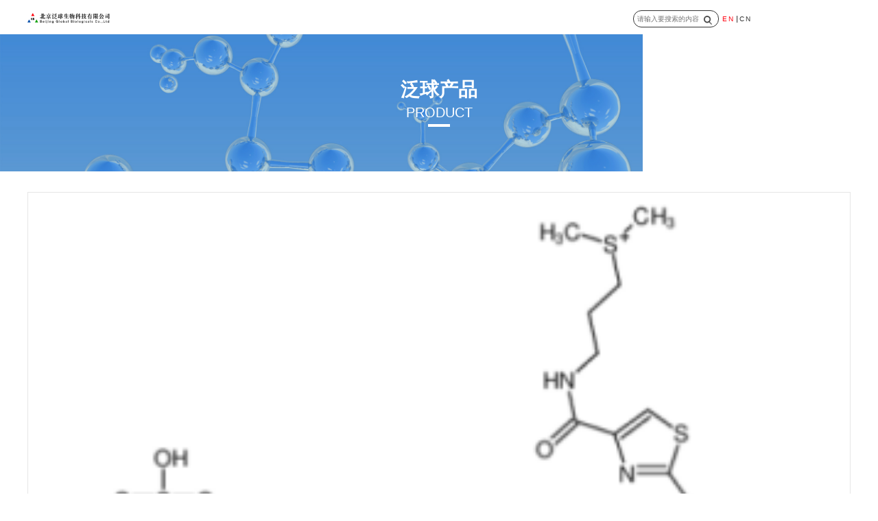

--- FILE ---
content_type: text/html; charset=utf-8
request_url: http://www.globalbiologicals.com/view/catid/9/id/360.html
body_size: 3017
content:
<!DOCTYPE html>
<html lang="zh-CN">
<head>
  <meta charset="utf-8">
  <meta http-equiv="X-UA-Compatible" content="IE=edge">
  <meta name="viewport" content="width=device-width, initial-scale=1, maximum-scale=1, user-scalable=no">
  <title>Bleomycin - Fine Biochemicals - CDMO | Microbial and Enzymatic Biomanufacuring</title>
  <meta name="keywords" content="">
  <meta name="description" content="">
  <link rel="stylesheet" href="/Public/Home/css/style.css">
  <link rel="stylesheet" href="/Public/Home/css/app.css">
  <link rel="stylesheet" href="/Public/Home/css/swiper.min.css">
  <link rel="stylesheet" href="/Public/Home/css/fullpage.css">
  <script src="/Public/Common/js/jquery.min.js" type="text/javascript"></script>
  </head>


<body>
  <!-- header -->
  <!-- header -->
<div class="header">
  <div class="container clearfix">
    <h1 class="logo col-left"><a href="http://www.gb-bio.com.cn/"><img src="/Public/Home/images/logo.png" alt="logo"></a></h1>
    <div class="h-right col-right">
      <div class="top clearfix">
        <div class="language col-right">
          <a href="http://www.gb-bio.com.cn/" class="hover">EN</a>
          <a href="http://www.gb-bio.com.cn/cn/index.php/">CN</a>
        </div>
        <div class="search clearfix col-right">
          <form id="frm" method="get" action="/index/search.html">
            <input class="col-left" type="text" name="keywords" id="keywords" placeholder="请输入要搜索的内容">
            <button class="col-left" type="button" id="btn"><img src="/Public/Home/images/sousuo.png" alt="搜索"></button>
          </form>
        </div>
      </div>
      <div class="nav">
        <ul class="clearfix">
          <li><a href="http://www.gb-bio.com.cn/">HOME</a></li>
          <li class="active">
            <a href="/index/article/catid/1.html">PRODUCT</a>
            <dl>
                                <dd><a href="/index/article/catid/8.html">Featured APIs</a></dd>                  <dd><a href="/index/article/catid/9.html">Fine Biochemicals</a></dd>                  <dd><a href="/index/article/catid/10.html">Biocatalysts</a></dd>                  <dd><a href="/index/article/catid/11.html">Brand Products</a></dd>            </dl>
            <i></i>
          </li><li >
            <a href="/index/article/catid/2.html">SERVICE</a>
            <dl>
                                <dd><a href="/index/article/catid/12.html">Technology Transfer</a></dd>                  <dd><a href="/index/article/catid/13.html">BioLAB-CRDO</a></dd>                  <dd><a href="/index/article/catid/14.html">BioFAB-CDMO</a></dd>            </dl>
            <i></i>
          </li><li >
            <a href="/index/article/catid/3.html">NEWS</a>
            <dl>
                                <dd><a href="/index/article/catid/15.html">News</a></dd>                  <dd><a href="/index/article/catid/16.html">Events</a></dd>            </dl>
            <i></i>
          </li><li >
            <a href="/index/article/catid/4.html">CAREER</a>
            <dl>
                          </dl>
            <i></i>
          </li><li >
            <a href="/index/article/catid/5.html">ABOUT</a>
            <dl>
              <dd><a href="/index/article/catid/5.html#about1">Introduction</a></dd>
                <dd><a href="/index/article/catid/5.html#about2">Gallery</a></dd>
                <dd><a href="/index/article/catid/5.html#about3">Team</a></dd>
                <dd><a href="/index/article/catid/5.html#about4">Successful Cases</a></dd>
                            </dl>
            <i></i>
          </li><li >
            <a href="/index/pages/catid/6.html">CONTACT</a>
            <dl>
                          </dl>
            <i></i>
          </li>        </ul>
      </div>
    </div>
    <div class="navbar-toggle collapsed"><span></span></div>
  </div>
</div>
<!-- banner -->
<div class="page-banner">
  <img src="/Uploads/Content/2020-11-04/5fa24e3504de1.jpg" width="100%" alt="PRODUCT">
  <div class="phone-img" style="background: url('/Uploads/Content/2020-11-04/5fa24e3504de1.jpg') no-repeat;background-size: 100% 100%;"></div>
  <div class="tex">
    <p>泛球产品</p>
    <p>PRODUCT</p>
    <p></p>
  </div>
</div>

  <!-- 产品详情 -->
  <div class="product-details">
    <div class="container">
      <div class="top clearfix">
        <div class="img col-left"><img src="/Uploads/Content/2023-11-16/6555d24031385.png" width="100%" alt="Bleomycin"></div>
        <div class="tex col-right">
          <div class="t-01">
            <p>Bleomycin</p>
            <p></p>
          </div>
          <div class="t-02">
            <p><i>CAS NO.</i>9041-93-4</p>
            <p><i>规格：</i>按客户需求</p>
            <p><i>作用：</i>抗肿瘤抗生素，筛选试剂</p>
            <p><i>简单介绍：</i>硫酸博莱霉素(BLM)是从轮丝链霉(Streptomycesverticillus)分离，属于糖肽类抗肿瘤抗生素,BLM进入人体后很快集聚于皮下、肺部、睾丸等处,对淋巴瘤、鳞状细胞癌、肺癌和睾丸癌等具有很好的疗效。无明显骨髓抑制,不抑制免疫功能；最严重的毒副反应为肺炎样症状,可引起肺纤维化。博莱霉素具有独特的化学结构和作用机制、对特定肿瘤的选择性强效果,在抗肿瘤抗生素中占有重要地位。
    该筛选试剂对多种细胞类型有效，真核表达载体只需要携带一种药物筛选标记。这可以减少载体的尺寸，使亚克隆和转染更容易、更有效。</p>
          </div>
        </div>
      </div>
      <div class="bot">
        <div class="t-01">详细说明</div>
        <div class="t-02">
          <p style="margin-top: 21px; margin-bottom: 0px; padding: 0px; line-height: 21px;"><span style="font-family: 宋体;">硫酸博莱霉素(BLM)是从轮丝链霉(Streptomycesverticillus)分离，属于糖肽类抗肿瘤抗生素,BLM进入人体后很快集聚于皮下、肺部、睾丸等处,对淋巴瘤、鳞状细胞癌、肺癌和睾丸癌等具有很好的疗效。无明显骨髓抑制,不抑制免疫功能；最严重的毒副反应为肺炎样症状,可引起肺纤维化。博莱霉素具有独特的化学结构和作用机制、对特定肿瘤的选择性强效果,在抗肿瘤抗生素中占有重要地位。</span></p><p style="margin-top: 21px; margin-bottom: 0px; padding: 0px; line-height: 21px;"><span style="font-family: 宋体;">&nbsp;&nbsp;&nbsp;&nbsp;</span><span style="font-family: 宋体;">该筛选试剂对多种细胞类型有效，真核表达载体只需要携带一种药物筛选标记。这可以减少载体的尺寸，使亚克隆和转染更容易、更有效。</span></p><p><br/></p><p><br/></p>        </div>
      </div>
    </div>
  </div>
  <!-- footer -->
  <!-- footer -->
<div class="footer">
  <div class="top">
    <div class="container clearfix">
      <div class="t-01 col-left"><a href="http://www.gb-bio.com.cn/"><img src="/Public/Home/images/logo-01.png" alt=""></a></div>
      <div class="t-02 col-left">
        <p><a href="tel:010-62981422">Telephone：010-62981422</a></p>
        <p>Email：info@globalbiologicals.com</p>
        <p>Address：Room 603 Unit 2 Tongsha Gongyuan 99 Building, No.99 Yuexiu Road, Haidian District, Beijing</p>
        <p><a href="http://www.globalbiologicals.com/">Web：http://www.globalbiologicals.com</a></p>
      </div>
      <div class="t-03 col-left">
        <div class="i-01">
          <p>Quick navigation</p>
          <p></p>
        </div>
        <ul class="clearfix">
          <li><a href="/index/article/catid/1.html">PRODUCT</a></li><li><a href="/index/article/catid/2.html">SERVICE</a></li><li><a href="/index/article/catid/3.html">NEWS</a></li><li><a href="/index/article/catid/4.html">CAREER</a></li><li><a href="/index/article/catid/5.html">ABOUT</a></li><li><a href="/index/pages/catid/6.html">CONTACT</a></li>        </ul>
      </div>
      <div class="t-04 col-right">
        <ul class="clearfix">
          <li>
            <img src="/Uploads/Content/2020-11-04/5fa24c20ccf4a.jpg" alt="微信公众号">
            <p>微信公众号</p>
          </li><li>
            <img src="/Uploads/Content/2020-11-04/5fa24c0ac35ee.jpg" alt="企业QQ群">
            <p>企业QQ群</p>
          </li>        </ul>
      </div>
    </div>
  </div>
  <div class="bot">
    <div class="container"><p><span style="text-align: center;">Copyright ©&nbsp;</span>北京泛球生物科技有限公司&nbsp;<span style="text-align: center;">&nbsp;版权所有 | <a target="_self" href="https://beian.miit.gov.cn/#/Integrated/index">京ICP备12031349号-1</a></span></p> </div>
  </div>
</div>
<script type="text/javascript">
  $("#btn").click(function(){
    var keywords = $("#keywords");
    if(keywords.val() == ""){
      alert("请输入搜索关键词");
      keywords.focus();
      return false;
    }else{
      $("#frm").submit();
    }
  })
</script>

  <script src="/Public/Home/js/jquery-1.9.1.min.js"></script>
  <script src="/Public/Home/js/swiper.min.js"></script>
  <script src="/Public/Home/js/nav.js"></script>
  <script src="/Public/Home/js/anim.js"></script>
  <script>
    var swiper = new Swiper('.banner-container', {
      pagination: {
        el: '.banner-pagination',
        clickable: true,
      },
      autoplay: {
        delay: 2500,
        disableOnInteraction: false,
      }
    });

    var WW = $(window).width();
    if (WW > 768) {

    } else {

    }
  </script>
</body>

</html>

--- FILE ---
content_type: text/css
request_url: http://www.globalbiologicals.com/Public/Home/css/style.css
body_size: 7030
content:
@import url(yzui.css);

/* index.html */

body.active {
    overflow-x: hidden;
    overflow-y: hidden;
}

@media (max-width:1200px) {
    .navbar-toggle {
        display: none;
        cursor: pointer;
        position: absolute;
        top: 47px;
        right: 15px;
        margin-left: 18px;
        z-index: 1000;
        width: 24px;
        height: 24px;
        float: right;
        background-color: transparent;
        border: 0;
        display: block;
        margin-top: -32px;
    }
    .navbar-toggle span {
        margin-top: 10px
    }
    .navbar-toggle span,
    .navbar-toggle span:before,
    .navbar-toggle span:after {
        position: absolute;
        display: block;
        width: 24px;
        height: 2px;
        cursor: pointer;
        content: '';
        background-color: #000;
        border-radius: 1px;
        -webkit-transition: all .4s cubic-bezier(0.19, 1, .22, 1);
        -o-transition: all .4s cubic-bezier(0.19, 1, .22, 1);
        transition: all .4s cubic-bezier(0.19, 1, .22, 1)
    }
    .navbar-toggle span:before {
        top: -7px
    }
    .navbar-toggle span:after {
        bottom: -7px
    }
    .navbar-toggle.drawer-open span,
    .navbar-toggle.drawer-open span::before,
    .navbar-toggle.drawer-open span::after {
        background: #000;
    }
    .navbar-toggle.drawer-open span {
        background: rgba(0, 0, 0, 0);
    }
    .navbar-toggle.drawer-open span:before {
        -webkit-transform: rotate(45deg);
        transform: rotate(45deg);
        left: 0px;
        top: 0px;
    }
    .navbar-toggle.drawer-open span:after {
        -webkit-transform: rotate(-45deg);
        transform: rotate(-45deg);
        left: 0px;
        top: 0px;
    }
}

.header {
    height: 90px;
    background: #fff;
}

.header .logo {
    height: 90px;
    line-height: 90px;
}

.header .logo img {
    vertical-align: bottom;
}

.header .top {
    margin-top: 12px;
}

.header .language {
    font-size: 0;
    margin-top: 6px;
}

.header .language a {
    font-size: 16px;
    letter-spacing: 2px;
    color: #333;
    line-height: 10px;
}

.header .language a:hover,
.header .language a.hover {
    color: #FF000E;
}

.header .language a {
    padding: 0 8px;
}

.header .language a:last-child {
    padding-right: 0;
    border-left: 1px solid #333333;
}

.header .search {
    position: relative;
    margin-right: 35px;
}

.header .search button {
    cursor: pointer;
    border: 0;
    background: none;
    position: absolute;
    right: 10px;
    top: 4px;
}

.header .search input {
    opacity: 0;
    font-size: 14px;
    padding: 0 10px;
    width: 180px;
    height: 25px;
    border-radius: 20px;
    border: 1px solid #333;
}

.header .search:hover input {
    opacity: 1;
}

.header .nav {
    margin-top: 19px;
}

.header .nav li {
    float: left;
    margin-left: 55px;
    position: relative;
}


/* .header .nav li:hover a,.header .nav li.active a{color: #2a709d;} */

@media (min-width:1200px) {
    .header .nav li dl {
        width: 200px;
        display: none;
        position: absolute;
        z-index: 999;
        left: 50%;
        margin-left: -100px;
        top: 34px;
    }
    .header .nav li dl dd {
        text-align: center;
        height: 60px;
        width: 100%;
        background-color: rgba(255, 255, 255, 0.9);
    }
    .header .nav li dl dd a {
        display: block;
        width: 100%;
        height: 100%;
        font-size: 16px;
        letter-spacing: 0px;
        color: #0279be;
        display: flex;
        justify-content: center;
        align-items: center;
    }
    .header .nav li dl dd:hover,
    .header .nav li dl dd.active {
        background-color: rgba(1, 121, 190, 0.9);
    }
    .header .nav li dl dd:hover a,
    .header .nav li dl dd.active a {
        color: #fff;
    }
    .header .nav li a {
        color: #333;
        font-size: 18px;
        letter-spacing: 1px;
        padding: 0 0 10px;
    }
    .header .nav li i {
        display: inline-block;
        display: none;
        width: 200px;
        height: 2px;
        position: absolute;
        left: 50%;
        bottom: -10px;
        margin-left: -100px;
        background-color: #0179be;
    }
    .header .nav li:hover dl {
        display: block;
    }
    .header .nav li:hover i,
    .header .nav li.active i {
        display: inline-block;
    }
    .header .nav li.active>a {
        color: #0279be;
    }
}

.i-header {
    position: fixed;
    width: 100%;
    top: 0;
    left: 0;
    z-index: 999;
    background: none;
}

.i-header .logo a img:nth-child(1) {
    display: none;
}

.i-header.active .logo a img:nth-child(1) {
    display: inline-block;
}

.i-header.active .logo a img:nth-child(2) {
    display: none;
}

.i-header .nav li a {
    color: #fff;
}

.i-header.active .nav li a {
    color: #333;
}

.i-header .search button img:nth-child(1) {
    display: none;
}

.i-header .search:hover button img:nth-child(1) {
    display: inline-block;
}

.i-header .search:hover button img:nth-child(2) {
    display: none;
}

.i-header.active .search button img:nth-child(1) {
    display: inline-block;
}

.i-header.active .search button img:nth-child(2) {
    display: none;
}

.i-header .language a {
    color: #fff;
}

.i-header .language a:last-child {
    border-left: 1px solid #fff;
}

.i-header.active .language a {
    color: #333;
}

.i-header.active .language a:last-child {
    border-left: 1px solid #333;
}

.i-header.active .language a:hover,
.i-header.active .language a.hover,
.i-header.active .language a:hover,
.i-header.active .language a.hover {
    color: #FF000E;
}

.sj-banner {
    display: none;
}

.phone-img {
    display: none;
}

.page-banner {
    position: relative;
}

.page-banner .tex {
    position: absolute;
    left: 0;
    top: 50%;
    margin-top: -64px;
    width: 100%;
    text-align: center;
    font-size: 0;
    color: #fff;
}

.page-banner .tex p:nth-child(1) {
    font-size: 48px;
    font-weight: bold;
}

.page-banner .tex p:nth-child(2) {
    font-size: 30px;
    margin-top: 3px;
}

.page-banner .tex p:nth-child(3) {
    margin: 17px auto 0;
    width: 32px;
    height: 4px;
    background-color: #ffffff;
}

.product-details {
    padding: 60px 0 95px;
}

.product-details .top .img {
    overflow: hidden;
    width: 32.14%;
    overflow: hidden;
    border: solid 1px #e6e6e6;
}

.product-details .top .img img {
    transition: all .5s;
}

.product-details .top .img:hover img {
    transform: scale(1.1);
}

.product-details .top .tex {
    width: 63.57%;
    padding-top: 18px;
}

.product-details .top .tex .t-01 p:nth-child(1) {
    font-size: 30px;
    color: #0279be;
}

.product-details .top .tex .t-01 p:nth-child(2) {
    margin: 29px 0 0;
    width: 80px;
    height: 2px;
    background-color: #0179be;
}

.product-details .top .tex .t-02 p {
    line-height: 32px;
    font-size: 16px;
    color: #666666;
    margin-top: 32px;
}

.product-details .top .tex .t-02 p i {
    font-style: normal;
    font-size: 18px;
    color: #333;
}

.product-details .top .tex .t-02 p:nth-child(1) {
    margin-top: 37px;
}

.product-details .bot .t-01 {
    border-bottom: 1px solid #ccc;
    padding-bottom: 17px;
    font-weight: bold;
    font-size: 22px;
    color: #333333;
}

.product-details .bot {
    margin-top: 38px;
}

.product-details .bot .t-02 {
    padding: 27px 0 0;
    font-size: 16px;
    line-height: 32px;
    color: #666666;
}

.product-details .bot .t-02 img {
    max-width: 100%;
}

.footer .top {
    background-color: #006097;
    padding: 48px 0 66px;
    color: #fff;
}

.footer .top .t-01 {
    margin-top: 63px;
}

.footer .top .t-02 {
    margin-left: 60px;
    width: 26%;
}

.footer .top .t-02 p {
    margin-top: 25px;
}

.footer .top .t-02 p a {
    color: #fff;
}

.footer .top .t-02 p:nth-child(1) {
    margin-top: 0;
}

.footer .top .t-03 {
    width: 170px;
    margin-left: 95px;
}

.footer .top .t-03 .i-01 p:nth-child(1) {
    font-size: 16px;
    letter-spacing: 2px;
}

.footer .top .t-03 .i-01 p:nth-child(2) {
    margin: 9px 0 0;
    width: 29px;
    height: 1px;
    background-color: #ffffff;
}

.footer .top .t-03 li {
    margin-left: 5%;
    float: left;
    letter-spacing: 1px;
    margin-top: 20px;
    width: 45%;
}

.footer .top .t-03 li a {
    color: #fff;
}

.footer .top .t-03 ul {
    margin-left: -5%;
    padding-top: 5px;
}

.footer .top .t-04 {
    margin-top: 31px;
}

.footer .top .t-04 li {
    float: left;
    text-align: center;
}

.footer .top .t-04 li p {
    margin-top: 8px;
}

.footer .top .t-04 li:nth-child(1) {
    margin-right: 20px;
}

.footer .bot {
    text-align: center;
    background-color: #005485;
    color: #fff;
    font-size: 12px;
    height: 40px;
    line-height: 40px;
}

.product-list {
    padding: 60px 0 100px;
}

.product-list .p-nav {
    width: 21.43%;
}

.product-list .con {
    width: 74.64%;
}

.product-list .p-nav .t-01 {
    line-height: 100px;
    font-size: 24px;
    font-weight: bold;
    color: #fff;
    padding-left: 28px;
    height: 100px;
    background-color: #0179be;
}

.product-list .p-nav .t-02 {
    width: 100%;
}

.product-list .p-nav .t-02 li:nth-child(1) {
    border-top: 1px solid #ccc;
}

.product-list .p-nav .t-02 li .i-01 {
    height: 70px;
    line-height: 70px;
}

.product-list .p-nav .t-02 li .i-01 a {
    display: inline-block;
    width: 100%;
}

.product-list .p-nav .t-02 li .i-01 a p {
    float: left;
    padding-left: 27px;
    display: -webkit-box;
    -webkit-box-orient: vertical;
    -webkit-line-clamp: 2;
    overflow: hidden;
    width: 80%;
    font-size: 16px;
    color: #333333;
}

.product-list .p-nav .t-02 li .i-01 a i {
    display: inline-block;
    height: 70px;
    background: url('../images/cp-a-01.png') no-repeat center center;
    margin-left: 5%;
    float: right;
    width: 15%;
}

.product-list .p-nav .t-02 li.active .i-01 a p {
    color: #fff;
}

.product-list .p-nav .t-02 li .ii-01 a {
    float: left;
    padding-left: 27px;
    display: -webkit-box;
    -webkit-box-orient: vertical;
    -webkit-line-clamp: 2;
    overflow: hidden;
    width: 80%;
    font-size: 20px;
    color: #333333;
}

.product-list .p-nav .t-02 li .ii-01 i {
    display: inline-block;
    height: 70px;
    background: url('../images/cp-a-01.png') no-repeat center center;
    margin-left: 5%;
    float: none;
    width: 15%;
}

.product-list .p-nav .t-02 li {
    cursor: pointer;
    border-bottom: 1px solid #ccc;
}

.product-list .p-nav .t-02 li dl dd a {
    display: block;
    width: 100%;
    font-size: 18px;
    color: #333333;
}

.product-list .p-nav .t-02 li dl dd {
    margin-top: 24px;
    display: -webkit-box;
    -webkit-box-orient: vertical;
    -webkit-line-clamp: 1;
    overflow: hidden;
}

.product-list .p-nav .t-02 li dl dd:nth-child(1) {
    margin-top: 0px;
}

.product-list .p-nav .t-02 li dl {
    display: none;
    padding: 13px 28px;
}

.product-list .p-nav .t-02 li dl dd:hover a,
.product-list .p-nav .t-02 li dl dd.active a {
    color: #0179be;
}

.product-list .p-nav .t-02 li.active .i-01 {
    background-color: #0179be;
}

.product-list .p-nav .t-02 li.active .i-01 a {
    color: #fff;
}

.product-list .p-nav .t-02 li.active .i-01 i {
    background: url('../images/cp-a-02.png') no-repeat center center;
}

.product-list .con .list li {
    border: 1px solid #e6e6e6;
    float: left;
    width: 32%;
    margin-left: 1.33%;
    margin-top: 40px;
}

.product-list .con .list ul {
    margin-left: -1.33%;
}

.product-list .con .list li .img {
    overflow: hidden;
}

.product-list .con .list li .img img {
    transition: all .5s;
}

.product-list .con .list li:hover .img img {
    transform: scale(1.1);
}

.product-list .con .list li .tex {
    color: #333;
    font-size: 18px;
    padding: 0 5px;
    display: -webkit-box;
    -webkit-box-orient: vertical;
    -webkit-line-clamp: 1;
    overflow: hidden;
    text-align: center;
    line-height: 70px;
    height: 70px;
    background-color: #fff;
    border-top: 1px solid #e6e6e6;
}

.product-list .con .list li:hover {
    box-shadow: 2px 4px 16px 0px rgba(31, 31, 31, 0.24);
}

.product-list .con .list li:hover .tex {
    color: #0279be;
}

.product-list .con .t-01 {
    font-weight: bold;
    font-size: 24px;
    color: #333333;
    padding-bottom: 16px;
    border-bottom: 1px solid #999999;
}

.page {
    font-size: 0;
    text-align: center;
    margin-top: 60px;
}

.page .cons {
    margin: 0 auto;
    border-bottom: 1px solid #999999;
    display: inline-block;
}

.page a,
.page span {
    border-bottom: 3px solid #0179be;
    padding-bottom: 9px;
    font-size: 14px;
    letter-spacing: 1px;
    color: #666666;
    display: inline-block;
    width: 62px;
}

.page a:nth-child(1),
.page a:last-child {
    border-bottom: 0 solid #000;
}

.page a img {
    position: relative;
    top: -3px;
}

.page a:hover,
.page span.current {
    color: #0179be;
}

.page a.prev,
.page a.next {
    font-family: '宋体';
}

.transfer .con .list {
    padding-top: 20px;
}

.transfer .con .list li {
    width: 100%;
    margin-left: 0;
    border: 0;
    float: none;
    margin-top: 0;
    padding: 16px 0;
    border-bottom: 1px solid #ccc;
}

.transfer .con .list li:hover {
    box-shadow: none;
}

.transfer .con .list ul {
    margin-left: 0;
}

.transfer .con .list li p {
    width: 80%;
    font-size: 18px;
    color: #333333;
    display: -webkit-box;
    -webkit-box-orient: vertical;
    -webkit-line-clamp: 1;
    overflow: hidden;
}

.transfer .con .list li span {
    color: #999999;
}

.transfer .con .list li:hover p {
    color: #0179be;
}

.transfer .con .list li:hover span {
    color: #0179be;
}

.t-title {
    text-align: center;
}

.t-title p:nth-child(1) {
    font-weight: bold;
    font-size: 30px;
    color: #111111;
}

.t-title p:nth-child(2) {
    margin: 18px auto 0;
    width: 70px;
    height: 4px;
    background-color: #0179be;
}

.technology-transfer {
    padding: 55px 0 60px;
}

.p-list li {
    float: left;
    text-align: center;
    width: 21.5%;
    margin-left: 3.5%;
    margin-top: 40px;
    background-color: #ffffff;
    border-radius: 10px;
    border: solid 1px #cccccc;
}

.p-list ul {
    margin-left: -3.5%;
}

.p-list li a {
    display: block;
    width: 100%;
    height: 100%;
    padding: 39px 0;
}

.p-list li .tex {
    margin-top: 28px;
}

.p-list li .tex p:nth-child(1) {
    font-size: 24px;
    color: #111111;
    padding: 0 5px;
    display: -webkit-box;
    -webkit-box-orient: vertical;
    -webkit-line-clamp: 1;
    overflow: hidden;
}

.p-list li .tex p:nth-child(2) {
    margin: 19px auto 24px;
    width: 40px;
    height: 3px;
    background-color: #0179be;
}

.p-list li .tex p:nth-child(3) {
    color: #0279be;
    text-align: center;
    line-height: 40px;
    width: 144px;
    height: 40px;
    border: solid 1px #dadada;
}

.p-list li:hover .tex p:nth-child(3) {
    color: #fff;
    background-color: #0279be;
    border: 1px solid #0279be;
}

.technology-transfer:nth-child(2n) {
    background-color: #f6f9fc;
    padding: 55px 0 60px;
}

.custom-service {
    padding: 55px 0 100px;
}

.custom-service .p-list li:nth-child(5),
.custom-service .p-list li:nth-child(6) {
    width: 46.5%;
}

.news-exhibition .con .list li {
    float: none;
    width: 100%;
    border: 0;
    margin-top: 0;
    padding: 40px 0;
    border-bottom: 1px solid #eeeeee;
}

.news-exhibition .con .list li:nth-child(1) {
    padding-top: 0;
}

.news-exhibition .con .list li:hover {
    box-shadow: none;
}

.news-exhibition .con .list li .imgs {
    width: 37.7%;
    overflow: hidden;
}

.news-exhibition .con .list li .imgs img {
    transition: all .5s;
}

.news-exhibition .con .list li:hover .imgs img {
    transform: scale(1.1);
}

.news-exhibition .con .list li .texs {
    width: 57.4162%;
    padding-top: 7px;
}

.news-exhibition .con .list li .texs p:nth-child(1) {
    display: -webkit-box;
    -webkit-box-orient: vertical;
    -webkit-line-clamp: 1;
    overflow: hidden;
    font-size: 20px;
    color: #333333;
}

.news-exhibition .con .list li .texs p:nth-child(2) {
    margin: 21px 0 31px;
    color: #999999;
}

.news-exhibition .con .list li .texs p:nth-child(3) {
    height: 56px;
    display: -webkit-box;
    -webkit-box-orient: vertical;
    -webkit-line-clamp: 2;
    overflow: hidden;
    font-size: 16px;
    line-height: 28px;
    color: #666666;
}

.news-exhibition .con .list li .texs p:nth-child(4) {
    margin: 49px 0 0;
    text-align: center;
    line-height: 40px;
    color: #0279be;
    width: 144px;
    height: 40px;
    border: solid 1px #dadada;
}

.news-exhibition .con .list li:hover .texs p:nth-child(4) {
    color: #fff;
    background-color: #0279be;
    border: 1px solid #0279be;
}

.news-exhibition .con .list li:hover .texs p:nth-child(1) {
    color: #006cb7;
}

.news-detail {
    padding: 55px 0 100px;
}

.news-detail .t-01 {
    text-align: center;
    padding-bottom: 37px;
    border-bottom: 1px solid #cccccc;
}

.news-detail .t-01 p:nth-child(1) {
    display: -webkit-box;
    -webkit-box-orient: vertical;
    -webkit-line-clamp: 1;
    overflow: hidden;
    font-size: 30px;
    color: #333333;
}

.news-detail .t-01 p:nth-child(2) {
    font-size: 16px;
    color: #999999;
    margin-top: 21px;
}

.news-detail .t-01 p:nth-child(2) span {
    margin: 0 53px;
}

.news-detail .t-02 {
    border-bottom: 1px solid #cccccc;
    padding: 36px 0 55px;
    font-size: 16px;
    line-height: 32px;
    color: #666666;
}

.news-detail .t-02 img {
    max-width: 100%;
}

.n-page {
    margin-top: 27px;
    font-size: 0;
}

.n-page li {
    float: left;
    width: 33.333%;
    font-size: 16px;
    display: -webkit-box;
    -webkit-box-orient: vertical;
    -webkit-line-clamp: 1;
    overflow: hidden;
}

.n-page li a {
    color: #666;
    display: block;
    width: 100%;
}

.n-page li:nth-child(2) {
    text-align: center;
}

.n-page li:nth-child(2) a {
    color: #0179be;
}

.n-page li:nth-child(3) {
    text-align: right;
}

.n-page li:hover a {
    color: #0179be;
}

.contact-us {
    padding: 60px 0 100px;
}

.contact-us .top li {
    padding: 45px 10px 0;
    width: 23%;
    margin-left: 2%;
    height: 280px;
    border-radius: 10px;
    float: left;
    text-align: center;
}

.contact-us .top ul {
    margin-left: -2%;
}

.contact-us .top li:nth-child(1) {
    background-color: #f1bb3f;
}

.contact-us .top li:nth-child(2) {
    background-color: #65b565;
}

.contact-us .top li:nth-child(3) {
    background-color: #c95f5f;
}

.contact-us .top li:nth-child(4) {
    background-color: #4794ca;
}

.contact-us .top li .tex p:nth-child(1) {
    margin: 30px 0 15px;
    font-size: 22px;
    line-height: 22px;
    color: #ffffff;
}

.contact-us .top li .tex p:nth-child(2) {
    display: -webkit-box;
    -webkit-box-orient: vertical;
    -webkit-line-clamp: 2;
    overflow: hidden;
    height: 42px;
    font-size: 15px;
    line-height: 22px;
    color: #ffffff;
}

.contact-us .top li .tex p:nth-child(2) a {
    color: #fff;
}

.contact-us .bot {
    margin-top: 70px;
}

.contact-us .bot .map {
    width: 63.5%;
    height: 635px;
}

.contact-us .bot .tex {
    padding: 27px 30px 0;
    width: 36.5%;
    height: 635px;
    background-color: #f6f9fc;
}

.contact-us .bot .tex .t-01 {
    padding-bottom: 37px;
    border-bottom: 1px solid #0179be;
    font-size: 24px;
    letter-spacing: 1px;
    color: #0179be;
}

.contact-us .bot .tex .t-02 input {
    background-color: #f6f9fc;
    margin-top: 40px;
    padding: 0 18px;
    width: 100%;
    font-size: 16px;
    letter-spacing: 1px;
    color: #333;
    height: 50px;
    border: solid 1px #0179be;
}

.contact-us .bot .tex .t-02 textarea {
    background-color: #f6f9fc;
    resize: none;
    margin-top: 40px;
    padding: 18px;
    font-family: "微软雅黑";
    height: 200px;
    width: 100%;
    font-size: 16px;
    letter-spacing: 1px;
    color: #333;
    border: solid 1px #0179be;
}

.contact-us .bot .tex .t-02 input::-webkit-input-placeholder,
.contact-us .bot .tex .t-02 textarea::-webkit-input-placeholder {
    /* WebKit browsers */
    color: #999999;
    font-family: "微软雅黑";
}

.contact-us .bot .tex .t-02 input:-moz-placeholder,
.contact-us .bot .tex .t-02 textarea:-moz-placeholder {
    /* Mozilla Firefox 4 to 18 */
    color: #999999;
    font-family: "微软雅黑";
}

.contact-us .bot .tex .t-02 input::-moz-placeholder,
.contact-us .bot .tex .t-02 textarea::-moz-placeholder {
    /* Mozilla Firefox 19+ */
    color: #999999;
    font-family: "微软雅黑";
}

.contact-us .bot .tex .t-02 input:-ms-input-placeholder,
.contact-us .bot .tex .t-02 textarea:-ms-input-placeholder {
    /* Internet Explorer 10+ */
    color: #999999;
    font-family: "微软雅黑";
}

.contact-us .bot .btn button {
    cursor: pointer;
    border: 0;
    font-size: 18px;
    letter-spacing: 1px;
    color: #ffffff;
    width: 200px;
    height: 50px;
    background-color: #0179be;
}

.contact-us .bot .btn {
    margin-top: 40px;
}

.talent-concept {
    background-color: #f6f9fc;
    padding: 72px 0 140px;
}

.talent-concept .img {
    width: 57%;
    position: relative;
}

.talent-concept .img .i-tex {
    padding: 115px 40px 0;
    color: #fff;
    position: absolute;
    right: -10%;
    bottom: -13.33%;
    width: 57.5%;
    height: 410px;
    background: #0179be url('../images/rc-02.jpg') no-repeat center center;
    background-size: auto 100%;
}

.talent-concept .tex {
    width: 37%;
    padding-top: 30px;
}

.talent-concept .tex p {
    font-weight: bold;
    font-size: 34px;
    line-height: 68px;
    color: #0179be;
}

.talent-concept .tex img {
    max-width: 100%;
    display: block;
    margin-top: 100px;
}

.talent-concept .img .i-tex .t-01 p:nth-child(1) {
    font-size: 24px;
    font-weight: bold;
}

.talent-concept .img .i-tex .t-01 p:nth-child(2) {
    margin: 27px 0 0;
    width: 40px;
    height: 2px;
    background-color: #ffffff;
}

.talent-concept .img .i-tex .t-02 {
    margin-top: 25px;
    text-align: left;
    font-size: 16px;
    line-height: 32px;
}

.recruitment-position {
    padding: 55px 0 100px;
}

.recruitment-position .con li {
    cursor: pointer;
    padding: 25px 19px 19px;
    float: left;
    width: 31.5%;
    margin-left: 1.83%;
    margin-top: 30px;
    background-color: #ffffff;
    border: solid 1px #cccccc;
}

.recruitment-position .con ul {
    margin-left: -1.83%;
}

.recruitment-position .con li a {
    display: inline-block;
    width: 100%;
}

.recruitment-position .con li a>.t-01 {
    padding-bottom: 18px;
    border-bottom: 1px solid #cccccc;
}

.recruitment-position .con li a>.t-01 p {
    width: 80%;
    display: -webkit-box;
    -webkit-box-orient: vertical;
    -webkit-line-clamp: 1;
    overflow: hidden;
    font-size: 20px;
    color: #111111;
}

.recruitment-position .con li a>.t-01 img {
    position: relative;
    top: 6px;
}

.recruitment-position .con li a>.t-02 p:nth-child(1) {
    margin: 17px 0 20px;
    color: #0179be;
}

.recruitment-position .con li a>.t-02 p:nth-child(2) {
    height: 96px;
    display: -webkit-box;
    -webkit-box-orient: vertical;
    -webkit-line-clamp: 3;
    overflow: hidden;
    font-size: 18px;
    line-height: 32px;
    color: #666666;
}

.recruitment-position .i-01 {
    text-align: center;
    margin: 37px 0 8px;
    font-size: 16px;
    color: #333333;
}

.popup {
    display: none;
    background-color: rgba(0, 0, 0, 0.6);
    position: fixed;
    width: 100%;
    height: 100%;
    top: 0;
    left: 0;
    z-index: 999;
}

.popup .con {
    padding: 47px;
    position: absolute;
    left: 50%;
    top: 50%;
    transform: translate(-50%, -50%);
    width: 1200px;
    height: 560px;
    background-color: #ffffff;
}

.popup .con .close {
    position: absolute;
    top: 30px;
    right: 30px;
    cursor: pointer;
}

.popup .con .t-01 p:nth-child(1) {
    font-size: 20px;
    color: #111111;
}

.popup .con .t-01 p:nth-child(2) {
    color: #0179be;
    margin-top: 33px;
}

.popup .con .t-02 {
    line-height: 32px;
    margin-top: 24px;
}

.popup .con .t-02 p:nth-child(1) {
    font-size: 18px;
    color: #333;
}

.popup .con .t-02 p:nth-child(2) {
    font-size: 16px;
    color: #666;
}

.popup .con .t-03 {
    font-size: 18px;
    color: #0179be;
    margin-top: 100px;
}

.popup .con .t-03 p a {
    color: #0179be;
}

.popup .con .t-03 p:nth-child(2) {
    margin-top: 23px;
}

.company-profile {
    padding: 55px 0 60px;
}

.company-profile .con {
    margin-top: 40px;
}

.company-profile .con .img {
    width: 47%;
    position: relative;
}

.company-profile .con .img img:nth-child(1) {
    width: 100%;
}

.company-profile .con .img img:nth-child(2) {
    position: absolute;
    width: 94.2857%;
    bottom: -7.27%;
    right: -6%;
    z-index: -1;
}

.company-profile .con .tex {
    width: 47%;
}

.company-profile .con .tex .t-01 {
    position: relative;
    padding-top: 34px;
}

.company-profile .con .tex .t-01 p:nth-child(1) {
    position: absolute;
    left: 122px;
    top: -26px;
    z-index: -1;
    font-weight: bold;
    font-size: 100px;
    color: #0179be;
    opacity: 0.08;
}

.company-profile .con .tex .t-01 p:nth-child(2) {
    font-size: 40px;
    color: #0179be;
}

.company-profile .con .tex .t-01 p:nth-child(3) {
    margin: 38px 0 0;
    width: 80px;
    height: 3px;
    background-color: #0179be;
}

.company-profile .con .tex .t-02 {
    margin-top: 25px;
    font-size: 16px;
    line-height: 32px;
    color: #666666;
}

.company-profile .con .tex .t-02 p:nth-child(2) {
    margin-top: 33px;
}

.corporate-style {
    padding: 55px 0 60px;
}

.corporate-style .t-title p:nth-child(1) {
    color: #fff;
}

.corporate-style li {
    overflow: hidden;
    margin-top: 40px;
    float: left;
    width: 31.5%;
    margin-left: 1.83%;
    box-shadow: 0px 0px 10px 0px rgba(0, 0, 0, 0.2);
    border-radius: 10px;
    border: solid 4px #ffffff;
}

.corporate-style ul {
    margin-left: -1.83%;
}

.corporate-style li:nth-child(4),
.corporate-style li:nth-child(5) {
    width: 48.17%;
}

.corporate-style li img {
    transition: all .5s;
}

.corporate-style li:hover img {
    transform: scale(1.1);
}

.management-team {
    padding: 55px 0 60px;
}

.management-team .con {
    margin-top: 40px;
    font-size: 16px;
    line-height: 32px;
    color: #333333;
}

.management-team .con img {
    max-width: 100%;
}

.management-team .con .t-01 {
    width: 57%;
    padding-top: 43px;
}

.management-team .con .t-02 {
    width: 43%;
}

.management-team .con .t-01 img {
    max-width: 100%;
}

.management-team .con .t-01 .img {
    margin-top: 75px;
}

.management-team .con .t-02 p {
    margin-top: 90px;
}

.management-team .con .t-02 .img {
    text-align: right;
}

.success-stories {
    padding: 55px 0 100px;
    background-color: #f6f9fc;
}

.success-stories .con {
    width: 100%;
    margin-top: 40px;
    padding-bottom: 40px;
    white-space: nowrap;
}

.success-stories .sj {
    display: none;
}

.success-stories .con li {
    width: 23.9%;
    margin-right: 1.1%;
    text-align: center;
    display: inline-block;
}

.success-stories .con li:nth-last-child(1) {
    margin-right: 0px;
}

.success-stories .con li .img {
    overflow: hidden;
}

.success-stories .con li .img img {
    transition: all .5s;
}

.success-stories .con li:hover .img img {
    transform: scale(1.1);
}

.success-stories .con li .tex {
    padding: 20px 27px 27px;
    background-color: #fff;
}

.success-stories .con li .tex .t-02 p:nth-child(1) {
    margin: 16px 0 13px;
    overflow: hidden;
    text-overflow: ellipsis;
    white-space: nowrap;
    font-size: 16px;
    color: #333333;
}

.success-stories .con li .tex .t-02 p:nth-child(2) {
    text-align: left;
    display: -webkit-box;
    -webkit-box-orient: vertical;
    -webkit-line-clamp: 4;
    overflow: hidden;
    font-size: 14px;
    line-height: 28px;
    color: #666;
    white-space: normal;
}

.success-stories .con li .tex .t-02 p:nth-child(3) {
    margin-top: 20px;
    line-height: 40px;
    font-size: 14px;
    color: #0279be;
    width: 144px;
    height: 40px;
    background-color: #ffffff;
    border: solid 1px #e6e6e6;
}

.success-stories .con li:hover .tex .t-02 p:nth-child(3) {
    color: #fff;
    background-color: #0279be;
}

.line {
    position: relative;
    margin-top: 40px;
}

.line p {
    height: 4px;
}

.line p:nth-child(1) {
    position: absolute;
    top: 0;
    left: 0;
    background-color: #0179be;
    width: 66.7%;
}

.line p:nth-child(2) {
    width: 100%;
    background-color: #cccccc;
}

#fullpage {
    width: 100%;
}

.i-title {
    background: url('../images/i-t-bg.jpg') no-repeat center 17px;
    text-align: center;
    font-size: 30px;
    letter-spacing: 3px;
    color: #333333;
    background-size: 290px 16px;
}

.service-area {
    background: url('../images/i-ly-bg.jpg') no-repeat;
    background-size: cover;
    width: 100%;
    height: 100%;
    position: relative;
    padding-top: 8%;
}

.service-area .con {
    margin-top: 75px;
}

.service-area .con li {
    width: 19.4%;
    margin-left: 0.6%;
    float: left;
}

.service-area .con ul {
    margin-left: -0.6%;
}

.service-area .con li .img {
    height: 200px;
    text-align: center;
    line-height: 200px;
    text-align: center;
}

.service-area .con li .img img {
    vertical-align: middle;
}

.service-area .con li .tex {
    position: relative;
    padding: 27px 21px 0;
    height: 300px;
    background-color: #ffffff;
}

.service-area .con li .tex .t-01 {
    display: -webkit-box;
    -webkit-box-orient: vertical;
    -webkit-line-clamp: 1;
    overflow: hidden;
    padding-bottom: 27px;
    border-bottom: 2px solid #cccccc;
    text-align: center;
    font-size: 18px;
    letter-spacing: 2px;
    color: #333333;
}

.service-area .con li .tex .t-02 {
    margin-top: 36px;
    height: 112px;
    display: -webkit-box;
    -webkit-box-orient: vertical;
    -webkit-line-clamp: 4;
    overflow: hidden;
    font-size: 16px;
    line-height: 28px;
    color: #333333;
}

.service-area .con li .tex .t-03 {
    position: absolute;
    right: 0;
    bottom: 0;
    height: 34px;
    width: 34px;
    transition: all .8s;
}

.service-area .con li:hover .tex .t-03 {
    width: 100%;
}

.service-area .con li:nth-child(1) .tex .t-03 {
    background-color: #f1bb3f;
}

.service-area .con li:nth-child(2) .tex .t-03 {
    background-color: #65b565;
}

.service-area .con li:nth-child(3) .tex .t-03 {
    background-color: #c95f5f;
}

.service-area .con li:nth-child(4) .tex .t-03 {
    background-color: #afce65;
}

.service-area .con li:nth-child(5) .tex .t-03 {
    background-color: #4794ca;
}

.service-area .con li:nth-child(1) .img {
    background-color: #f1bb3f;
}

.service-area .con li:nth-child(2) .img {
    background-color: #65b565;
}

.service-area .con li:nth-child(3) .img {
    background-color: #c95f5f;
}

.service-area .con li:nth-child(4) .img {
    background-color: #afce65;
}

.service-area .con li:nth-child(5) .img {
    background-color: #4794ca;
}

.service-area .con li:nth-child(1):hover .tex .t-01 {
    color: #f1bb3f;
    border-bottom: 2px solid #f1bb3f;
}

.service-area .con li:nth-child(2):hover .tex .t-01 {
    color: #65b565;
    border-bottom: 2px solid #65b565;
}

.service-area .con li:nth-child(3):hover .tex .t-01 {
    color: #c95f5f;
    border-bottom: 2px solid #c95f5f;
}

.service-area .con li:nth-child(4):hover .tex .t-01 {
    color: #afce65;
    border-bottom: 2px solid #afce65;
}

.service-area .con li:nth-child(5):hover .tex .t-01 {
    color: #4794ca;
    border-bottom: 2px solid #4794ca;
}

.i-case {
    background: url('../images/i-al-bg.jpg') no-repeat;
    background-size: cover;
    width: 100%;
    height: 100%;
    position: relative;
    padding-top: 8%;
}

.i-case .con {
    margin-top: 37px;
}

.i-case .con li {
    float: left;
    width: 25%;
    background-color: #fff;
}

.i-case .con li:nth-child(1) .downimg,
.i-case .con li:nth-child(3) .downimg {
    display: none;
}

.i-case .con li:nth-child(2) .upimg,
.i-case .con li:nth-child(4) .upimg {
    display: none;
}


/* .i-case .con li:nth-child(1) .img,.i-case .con li:nth-child(2) .img{float: left;}
.i-case .con li:nth-child(1) .tex,.i-case .con li:nth-child(2) .tex{float: right;} */

.i-case .con li:nth-child(2) .tex .arrow,
.i-case .con li:nth-child(4) .tex .arrow {
    position: absolute;
    left: 50%;
    bottom: -22px;
    margin-left: -22px;
    z-index: 10;
}

.i-case .con li:nth-child(1) .tex .arrow,
.i-case .con li:nth-child(3) .tex .arrow {
    position: absolute;
    left: 50%;
    top: -22px;
    margin-left: -22px;
    z-index: 10;
}


/* .i-case .con li:nth-child(3) .img,.i-case .con li:nth-child(4) .img{float: right;}
.i-case .con li:nth-child(3) .tex,.i-case .con li:nth-child(4) .tex{float: left;} */

.i-case .con li .img {
    width: 100%;
    overflow: hidden;
}

.i-case .con li .img img {
    transition: all .5s;
}

.i-case .con li:hover .img img {
    transform: scale(1.1);
}

.i-case .con li .tex {
    width: 100%;
    text-align: center;
    position: relative;
    padding: 30px 23px 28px 27px;
}

.i-case .con li .tex .t-02 p:nth-child(1) {
    margin: 15px 0 10px;
    display: -webkit-box;
    -webkit-box-orient: vertical;
    -webkit-line-clamp: 1;
    overflow: hidden;
    font-size: 16px;
    color: #333333;
}

.i-case .con li .tex .t-02 p:nth-child(2) {
    height: 112px;
    font-size: 14px;
    text-align: left;
    display: -webkit-box;
    -webkit-box-orient: vertical;
    -webkit-line-clamp: 4;
    overflow: hidden;
    line-height: 28px;
    color: #666666;
}

.i-case .con li .tex .t-02 p:nth-child(3) {
    text-align: center;
    margin: 18px auto 0;
}

.i-case .con li .tex .t-02 p:nth-child(3) a {
    display: inline-block;
    line-height: 40px;
    width: 144px;
    height: 40px;
    background-color: #ffffff;
    border: solid 1px #e6e6e6;
}

.i-case .con li:hover .tex .t-02 p:nth-child(3) a {
    color: #fff;
    background-color: #0279be;
    border: solid 1px #0279be;
}

.i-dynamic {
    background: url('../images/i-dt-bg.jpg') no-repeat;
    background-size: cover;
    width: 100%;
    height: 100%;
    position: relative;
    padding-top: 5%;
}

.i-dynamic .con {
    width: 82.57%;
}

.i-dynamic .d-left {
    margin-top: 322px;
}

.i-dynamic .d-left .i-title {
    padding-left: 8px;
    text-align: left;
    background: url('../images/i-t-bg.jpg') no-repeat 3px 17px;
    background-size: 200px 16px;
}

.i-dynamic .d-left .tab li {
    cursor: pointer;
    float: left;
    font-size: 18px;
    letter-spacing: 2px;
    color: #333333;
}

.i-dynamic .d-left .tab li {
    margin-right: 17px;
    line-height: 15px;
}

.i-dynamic .d-left .tab li:nth-child(2) {
    padding-left: 17px;
    border-left: 2px solid #cccccc;
}

.i-dynamic .d-left .tab li:hover,
.i-dynamic .d-left .tab li.active {
    color: #0279be;
}

.i-dynamic .d-left .tab {
    margin-top: 24px;
}

.i-dynamic .con li {
    height: 100%;
    width: 33.33%;
    float: left;
    background-color: #fff;
    border-top: 1px solid #dadada;
    border-bottom: 1px solid #dadada;
    border-left: 1px solid #dadada;
}

.i-dynamic .con li:nth-child(3) {
    border-right: 1px solid #dadada;
}

.i-dynamic .con li .t-01 {
    text-align: center;
}

.i-dynamic .con li .t-01 p:nth-child(1) {
    font-size: 50px;
    letter-spacing: 5px;
    color: #999999;
}

.i-dynamic .con li .t-01 p:nth-child(2) {
    font-size: 18px;
    letter-spacing: 2px;
    color: #333333;
}

.i-dynamic .con li .t-02 {
    margin-top: 31px;
    height: 84px;
    display: -webkit-box;
    -webkit-box-orient: vertical;
    -webkit-line-clamp: 3;
    overflow: hidden;
    font-size: 18px;
    line-height: 28px;
    color: #333333;
}

.i-dynamic .con li .t-04 {
    height: 112px;
    display: -webkit-box;
    -webkit-box-orient: vertical;
    -webkit-line-clamp: 4;
    overflow: hidden;
    font-size: 14px;
    line-height: 28px;
    color: #666666;
}

.i-dynamic .con li .t-05 {
    line-height: 40px;
    margin: 62px auto 0;
    text-align: center;
    font-size: 14px;
    color: #0279be;
    width: 144px;
    height: 40px;
    border: solid 1px #dadada;
}

.i-dynamic .con li .t-03 {
    margin: 34px 0 36px;
    overflow: hidden;
}

.i-dynamic .con li a {
    display: block;
    width: 100%;
    height: 100%;
    padding: 100px 20px 34px;
}

.i-dynamic .con li:hover .t-05 {
    color: #fff;
    background-color: #0279be;
    border: 1px solid #0279be;
}

.i-dynamic .con li:hover .t-02 {
    color: #006cb7;
}

.i-dynamic .con li .t-03 img {
    transition: all .5s;
}

.i-dynamic .con li:hover .t-03 img {
    transform: scale(1.1);
}

.i-product {
    background: url('../images/i-cp-bg.jpg') no-repeat;
    background-size: cover;
    width: 100%;
    height: 100%;
    position: relative;
    padding-top: 8%;
}

.i-product .tab {
    margin-top: 35px;
    padding: 0 1.142857%;
}

.i-product .tab li {
    width: 23.5%;
    margin-left: 1.5%;
    cursor: pointer;
    font-size: 18px;
    letter-spacing: 2px;
    color: #333333;
    float: left;
    text-align: center;
    line-height: 58px;
    background-color: #fff;
    height: 58px;
}

.i-product .tab ul {
    margin-left: -1.5%;
}

.i-product .tab li:hover,
.i-product .tab li.active {
    color: #fff;
    background-color: #0279be;
}

.i-product .list {
    margin-top: 10px;
}

.i-product .list .item .swiper-container {
    padding: 1.142857% !important;
}

.i-product .list .item .swiper-container .swiper-slide {
    text-align: center;
}

.i-product .list .item .swiper-container .swiper-slide .tex {
    display: -webkit-box;
    -webkit-box-orient: vertical;
    -webkit-line-clamp: 1;
    overflow: hidden;
    text-align: center;
    line-height: 69px;
    font-size: 18px;
    color: #333333;
    height: 69px;
    background-color: #ffffff;
    border: solid 1px #e6e6e6;
}

.i-product .list .item .swiper-container .swiper-slide:hover {
    box-shadow: 2px 4px 16px 0px rgba(31, 31, 31, 0.24);
}

.i-more {
    text-align: center;
    margin-top: 50px;
    position: relative;
}

.i-more a {
    font-size: 14px;
    letter-spacing: 1px;
    color: #0279be;
    display: inline-block;
    text-align: center;
    line-height: 38px;
    width: 120px;
    height: 38px;
    border-radius: 5px;
    border: solid 1px #0279be;
}

.i-more a:hover {
    background-color: #0279be;
    color: #fff;
}

.item-next {
    right: 42.142857%;
    left: auto;
    border-radius: 5px;
    position: absolute;
    background: #0279be url('../images/i-cp-a-22.png') no-repeat center center;
    border: solid 1px #0279be;
    top: 0;
    width: 40px;
    height: 38px;
    z-index: 10;
    cursor: pointer;
    background-position: center;
    background-repeat: no-repeat;
}

.item-next.swiper-button-disabled {
    background: transparent url('../images/i-cp-a-02.png') no-repeat center center;
}

.item-prev {
    left: 42.142857%;
    right: auto;
    border-radius: 5px;
    position: absolute;
    background: #0279be url('../images/i-cp-a-11.png') no-repeat center center;
    border: solid 1px #0279be;
    top: 0;
    width: 40px;
    height: 38px;
    z-index: 10;
    cursor: pointer;
    background-position: center;
    background-repeat: no-repeat;
}

.item-prev.swiper-button-disabled {
    background: transparent url('../images/i-cp-a-01.png') no-repeat center center;
}

.i-banner-container {
    height: 100%;
}

.i-banner {
    height: 100%;
}

.i-banner-container .swiper-slide {
    position: relative;
}

.i-banner-container .swiper-slide .tex {
    position: absolute;
    width: 100%;
    top: 32%;
    left: 0;
    color: #fff;
}

.i-banner-container .swiper-slide .tex .con p:nth-child(1) {
    margin-left: 0;
    width: 100px;
    height: 8px;
    background-color: #ffffff;
}

.i-banner-container .swiper-slide .tex .con p:nth-child(2) {
    margin: 30px 0 15px;
    font-weight: bold;
    font-size: 58px;
}

.i-banner-container .swiper-slide .tex .con p:nth-child(3) {
    font-size: 32px;
    letter-spacing: 3px;
}

.i-banner-container .swiper-slide .tex .con p:nth-child(4) {
    margin-top: 28px;
    font-size: 52px;
}

.h-banner {
    width: 100%;
    height: 100%;
    position: relative;
}

.h-banner .shubiao {
    width: 24px;
    animation: bounce 1.6s linear infinite;
    position: absolute;
    bottom: 60px;
    left: 50%;
    margin-left: -12px;
    z-index: 999;
}

.h-banner .num {
    position: absolute;
    top: 68%;
    left: 13.571428%;
    z-index: 100;
    color: #fff;
}

.h-banner .num i {
    font-style: normal;
}

.h-banner .num .swiper-pagination-bullet {
    width: 50px;
    height: 2px;
    background-color: #fff;
    border-radius: 0 !important;
    opacity: 1 !important;
}

.i-banner-pagination {
    width: 200px !important;
    bottom: 3px;
    left: 23px;
}

.h-banner .num .swiper-pagination-bullet-active {
    background-color: #0b3170;
}

.h-banner .num .num-02 {
    position: absolute;
    top: 2px;
    left: 234px;
}

@keyframes bounce {
    25% {
        -webkit-transform: translateY(-10px);
    }
    50%,
    100% {
        -webkit-transform: translateY(0);
    }
    75% {
        -webkit-transform: translateY(10px);
    }
}

.pages {
    width: 100%;
    display: inline-block;
    padding: 60px 0px 100px;
}

.pages .tit {
    font-weight: bold;
    font-size: 30px;
    color: #111111;
    position: relative;
    padding-bottom: 15px;
    text-align: center;
}

.pages .tit::after {
    content: '';
    position: absolute;
    width: 50px;
    height: 3px;
    left: 50%;
    margin-left: -25px;
    bottom: 0px;
    background: #0b3170;
}

.pages .con {
    display: inline-block;
    width: 100%;
    margin-top: 30px;
    font-size: 16px;
    color: #666;
    line-height: 28px;
}

.search .con {
    width: 100%;
}

.search .con .list ul {
    margin-left: -2%;
}

.search .con .list li {
    width: 23%;
    margin-left: 2%;
}

.search .sear {
    width: 100%;
    padding: 50px;
    font-size: 36px;
    color: #111;
    text-align: center;
}

@media (min-width:1439px) and (max-width:1600px) {
    .header .logo img {
        width: 300px;
    }
    .header .nav li {
        margin-left: 22px;
    }
    .header .nav li dl {
        width: 160px;
        margin-left: -80px;
    }
    .header .nav li i {
        width: 160px;
        margin-left: -80px;
    }
    .company-profile .con .tex .t-02 {
        font-size: 14px;
        line-height: 27px;
    }
    .company-profile .con .tex .t-02 p:nth-child(2) {
        margin-top: 11px;
    }
    .company-profile .con .tex .t-01 p:nth-child(3) {
        margin-top: 18px;
    }
    .company-profile .con .tex .t-01 p:nth-child(2) {
        font-size: 32px;
    }
    .company-profile .con .tex .t-01 p:nth-child(1) {
        font-size: 84px;
    }
    .management-team .con .t-01 .img img {
        max-width: 70%;
    }
    .management-team .con .t-02 .img img {
        max-width: 80%;
    }
    .talent-concept .img .i-tex {
        padding: 45px 35px 0;
    }
    .talent-concept .img .i-tex .t-02 {
        font-size: 14px;
        line-height: 27px;
    }
    .talent-concept .tex p {
        font-size: 24px;
        line-height: 50px;
    }
    .talent-concept .tex img {
        margin-top: 75px;
    }
    .news-exhibition .con .list li .texs p:nth-child(1) {
        font-size: 18px;
    }
    .news-exhibition .con .list li .texs p:nth-child(2) {
        margin: 15px 0 11px;
    }
    .news-exhibition .con .list li .texs p:nth-child(4) {
        margin: 16px 0 0;
    }
    .footer .top .t-01 img {
        width: 250px;
    }
    .footer .top .t-02 {
        margin-left: 45px;
    }
    .footer .top .t-03 {
        margin-left: 30px;
    }
    .product-details .top .tex .t-02 p {
        font-size: 14px;
        line-height: 27px;
    }
    .product-details .top .tex .t-02 p {
        margin-top: 18px;
    }
    .i-product {
        padding-top: 7%;
    }
    .service-area .con {
        margin-top: 35px;
    }
    .i-case .con li .tex .t-02 p:nth-child(2) {
        font-size: 12px;
        line-height: 21px;
        height: 84px;
    }
    .i-case .con li .tex {
        padding: 15px 20px 43px;
    }
    .i-case .con li .tex .t-02 p:nth-child(3) a {
        height: 30px;
        line-height: 30px;
        font-size: 12px;
    }
    .i-case .con li .tex .t-02 p:nth-child(3) {
        margin: 10px auto 0;
    }
    .i-case .con li:nth-child(1) .tex .arrow,
    .i-case .con li:nth-child(2) .tex .arrow {
        bottom: -32px;
    }
    .i-dynamic .d-left .tab li {
        font-size: 14px;
    }
    .i-dynamic .con li a {
        padding: 40px 20px 30px;
    }
    .i-dynamic .con li .t-05 {
        margin: 30px auto 0;
    }
    .i-dynamic {
        padding-top: 7%;
    }
    .i-dynamic .con li .t-03 {
        margin: 28px 0 19px;
    }
    .h-banner .num {
        top: 75%;
    }
    .item-prev {
        left: 39%;
    }
    .item-next {
        right: 39%;
    }
}

@media (min-width:1280px) and (max-width:1438px) {
    .header .logo img {
        width: 300px;
    }
    .header .nav li {
        margin-left: 13px;
    }
    .header .nav li dl {
        width: 160px;
        margin-left: -80px;
    }
    .header .nav li i {
        width: 160px;
        margin-left: -80px;
    }
    .company-profile .con .tex .t-02 {
        font-size: 14px;
        line-height: 27px;
    }
    .company-profile .con .tex .t-02 p:nth-child(2) {
        margin-top: 11px;
    }
    .company-profile .con .tex .t-01 p:nth-child(3) {
        margin-top: 18px;
    }
    .company-profile .con .tex .t-01 p:nth-child(2) {
        font-size: 32px;
    }
    .company-profile .con .tex .t-01 p:nth-child(1) {
        font-size: 84px;
    }
    .management-team .con .t-01 .img img {
        max-width: 70%;
    }
    .management-team .con .t-02 .img img {
        max-width: 80%;
    }
    .talent-concept .img .i-tex {
        padding: 45px 35px 0;
    }
    .talent-concept .img .i-tex .t-02 {
        font-size: 14px;
        line-height: 27px;
    }
    .talent-concept .tex p {
        font-size: 24px;
        line-height: 50px;
    }
    .talent-concept .tex img {
        margin-top: 75px;
    }
    .news-exhibition .con .list li .texs p:nth-child(1) {
        font-size: 18px;
    }
    .news-exhibition .con .list li .texs p:nth-child(2) {
        margin: 15px 0 11px;
    }
    .news-exhibition .con .list li .texs p:nth-child(4) {
        margin: 16px 0 0;
    }
    .footer .top .t-01 img {
        width: 250px;
    }
    .footer .top .t-02 {
        margin-left: 20px;
    }
    .footer .top .t-03 {
        margin-left: 20px;
    }
    .product-details .top .tex .t-02 p {
        font-size: 14px;
        line-height: 27px;
    }
    .product-details .top .tex .t-02 p {
        margin-top: 18px;
    }
    .i-product {
        padding-top: 7%;
    }
    .service-area .con {
        margin-top: 35px;
    }
    .i-case .con li .tex .t-02 p:nth-child(2) {
        font-size: 12px;
        line-height: 21px;
        height: 84px;
    }
    .i-case .con li .tex {
        padding: 15px 20px 56px;
    }
    .i-case .con li .tex .t-02 p:nth-child(3) a {
        height: 30px;
        line-height: 30px;
        font-size: 12px;
    }
    .i-case .con li .tex .t-02 p:nth-child(3) {
        margin: 10px auto 0;
    }
    .i-case .con li:nth-child(1) .tex .arrow,
    .i-case .con li:nth-child(2) .tex .arrow {
        bottom: -32px;
    }
    .i-dynamic .d-left .tab li {
        font-size: 14px;
    }
    .i-dynamic .con li a {
        padding: 18px 20px 30px;
    }
    .i-dynamic .con li .t-05 {
        margin: 30px auto 0;
    }
    .i-dynamic {
        padding-top: 7%;
    }
    .i-dynamic .con li .t-03 {
        margin: 28px 0 19px;
    }
    .h-banner .num {
        top: 79%;
    }
    .item-prev {
        left: 39%;
    }
    .item-next {
        right: 39%;
    }
    .i-product .tab {
        margin-top: 15px;
    }
    .i-product .tab li {
        font-size: 14px;
        height: 35px;
        line-height: 35px;
    }
    .i-product .list .item .swiper-container .swiper-slide .tex {
        font-size: 14px;
        height: 40px;
        line-height: 40px;
    }
    .i-more {
        margin-top: 15px;
    }
    .service-area .con li .tex .t-02 {
        font-size: 14px;
        line-height: 24px;
        height: 94px;
    }
    .service-area .con li .tex {
        padding: 13px 21px 0;
        height: 230px;
    }
    .service-area .con li .tex .t-01 {
        padding-bottom: 12px;
    }
    .i-dynamic .d-left .tab li:nth-child(2) {
        padding-left: 8px;
    }
    .i-dynamic .d-left .tab li {
        margin-right: 8px;
    }
    .i-dynamic .con li .t-02 {
        font-size: 12px;
        line-height: 20px;
        height: 62px;
    }
    .i-dynamic .con li .t-01 p:nth-child(1) {
        font-size: 42px;
    }
    .i-dynamic .con li .t-01 p:nth-child(2) {
        font-size: 14px;
    }
    .i-dynamic .con li .t-02 {
        margin-top: 14px;
    }
    .i-dynamic .con li .t-04 {
        font-size: 12px;
        line-height: 20px;
        height: 79px;
    }
    .i-case .con li .tex .t-01 img {
        width: 30px;
    }
    .i-case .con {
        margin-top: 10px;
    }
}

@media (min-width:1280px) and (max-width:1600px) {
    .product-list .p-nav .t-02 li .i-01 a p {
        padding-left: 20px;
        font-size: 16px;
    }
    .product-list .p-nav .t-01 {
        font-size: 20px;
        padding-left: 20px;
    }
}

--- FILE ---
content_type: text/css
request_url: http://www.globalbiologicals.com/Public/Home/css/app.css
body_size: 3057
content:
@charset "utf-8";
@media (max-width:1280px){

.header{height:50px;}
.header.active{background:#fff;}
.header .logo{height:50px;line-height:50px;}
.header .logo img{width:120px;vertical-align: middle;}
.header .nav{transition:all 0.5s ease 0s;position:fixed;width:100%;right: -100%;margin-left:0px;z-index:999;background:#fff;top:0px;height:100%;margin-top:50px;}
.header .nav li{float: none;margin-left: 0;width: 100%;margin-top: 20px;}
.header .nav li>a{display: block;width: 100%;height: 100%;padding-left: 15px;font-size: 16px;color: #333;}
.header .nav li dl{padding: 5px 0;display: none;}
.header .nav li dl dd{margin-top: 15px;}
.header .nav li dl dd a{display: block;width: 100%;font-size: 16px;padding-left: 32px;}
.header .nav li i{position: absolute;top: 0px;left: 90px;display: inline-block;width: 20px;height: 21px;background: url('../images/cp-a-01.png') no-repeat center center;}
.h-banner .shubiao{bottom:25px;}
.i-header .search button img:nth-child(1){display:block;}
.i-header .search button img:nth-child(2){display:none;}
.sj-banner{display:block;}
.pc-banner{display:none;}

.page-banner>img{display: none;}
.phone-img{display: block;height: 200px;background-size: auto 100% !important;}
.page-banner .tex p:nth-child(1){font-size: 28px;}
.page-banner .tex p:nth-child(2){font-size: 20px;}
.page-banner .tex p:nth-child(3){margin: 5px auto 0;}
.page-banner .tex{margin-top: -37.6px;}
.header .search input{width:125px;opacity: 1;padding:0 25px 0 5px;font-size: 10px;}
.header .search button{width:12px;line-height:19px;height:19px;}
.header .search button img{width:100%;vertical-align:middle;}
.header .search{margin-right:2px;position: relative;top:-2px;}
.header .language{overflow:hidden;}
.header .language a{padding:0 3px;font-size:10px;}
.header .h-right{margin-right: 12%;}
.header .top{margin-top:17px;}

.t-title p:nth-child(1){font-size: 24px;}
.t-title p:nth-child(2){height: 3px;margin: 13px auto 0;}

.company-profile{padding: 30px 0;}
.company-profile .con .img{width: 100%;}
.company-profile .con .img img:nth-child(2){display: none;}
.company-profile .con .tex{width: 100%;}
.company-profile .con .tex .t-01 p:nth-child(2){font-size: 22px;}
.company-profile .con .tex .t-01 p:nth-child(3){margin: 12px 0 0;width: 80px;}
.company-profile .con .tex .t-01 p:nth-child(1){display: none;}
.company-profile .con .tex .t-01{padding-top: 20px;}
.company-profile .con .tex .t-02{font-size: 14px;line-height: 27px;margin-top: 15px;}
.company-profile .con .tex .t-02 p:nth-child(2){margin-top: 10px;}

.corporate-style{padding: 30px 0;}
.corporate-style li{margin-top: 20px;}

.management-team{padding: 30px 0;}
.management-team .con .t-01{width: 100%;padding-top: 0;}
.management-team .con .t-02{width: 100%;margin-top: 10px;}
.management-team .con{font-size: 14px;line-height: 27px;margin-top: 25px;}
.management-team .con .t-01 .img{margin-top: 10px;}
.management-team .con .t-02 p{margin-top: 10px;}

.success-stories .con{display:none;}
.success-stories .sj{display:inline-block;white-space:normal;padding-bottom:20px;position:relative;}
.success-stories .sj .swiper-pagination{bottom:-10px;width:100%;text-align:center;}
.success-stories .sj .swiper-pagination-bullet{width:15px;height:3px;border-radius:0px;background:#ccc;opacity:1;}
.success-stories .sj .swiper-pagination-bullet-active{opacity:1;background:#0179be;}
.success-stories .sj ul{width:auto;}
.success-stories .sj li{float:left;width:49%;margin-top:1%;}
.success-stories .sj li .tex{padding:15px;}
.success-stories .sj li .tex .t-02 p:nth-child(2){font-size:12px;line-height:23px;}
.success-stories .sj li .tex .t-02 p:nth-child(3){width:110px;height:35px;line-height:35px;font-size:12px;}
.success-stories .sj li .tex .t-01 img{width:35px;}
.line{margin-top:25px;}
.success-stories .con{margin-top: 25px;}
.success-stories{padding: 30px 0;}

.footer .top .t-01{margin-top: 0;width: 100%;text-align: center;}
.footer .top .t-01 img{max-width: 80%;}
.footer .top .t-02{margin-left: 0;margin-top: 25px;width: 100%;}
.footer .top .t-02 p{font-size: 12px;margin-top: 10px;}
.footer .top .t-03{margin-left: 0;width: 100%;margin-top: 15px;}
.footer .top .t-03 li{font-size: 12px;margin-top: 10px;width: 28%;}
.footer .top .t-03 .i-01 p:nth-child(1){font-size: 14px;}
.footer .top .t-04{width: 100%;text-align: center;margin-top: 25px;}
.footer .top .t-04 ul{display: inline-block;overflow: auto;}
.footer .top .t-04 li p{font-size: 12px;}
.footer .top{padding: 35px 0 30px;}
.footer .bot{font-size: 12px;}

.talent-concept{padding: 30px 0;}
.talent-concept .img{width: 100%;}
.talent-concept .tex{width: 100%;}
.talent-concept .img .i-tex{background-color: #0179be;height: auto;padding: 20px 15px;position: initial;width: 100%;background-size: auto 100% !important;}
.talent-concept .img .i-tex .t-01 p:nth-child(1){font-size: 20px;}
.talent-concept .img .i-tex .t-02{font-size: 14px;line-height: 28px;margin-top: 14px;}
.talent-concept .img .i-tex .t-01 p:nth-child(2){margin: 12px 0 0;}
.talent-concept .tex p{font-size: 20px;line-height: 44px;}
.talent-concept .tex{padding-top: 15px;}
.talent-concept .tex img{margin-top: 12px;}

.recruitment-position{padding: 30px 0;}
.recruitment-position .i-01{font-size: 14px;line-height: 23px;margin: 15px 0 0;}
.recruitment-position .con{padding-top: 15px;}
.recruitment-position .con li{width: 100%;margin-left: 0;padding: 15px;margin-top: 10px;}
.recruitment-position .con ul{margin-left: 0;}
.recruitment-position .con li .t-02 p:nth-child(2){display: -webkit-box;-webkit-box-orient: vertical;-webkit-line-clamp: 300;overflow: hidden;font-size: 14px;line-height: 27px;height: auto;}
.recruitment-position .con li .t-01 p{font-size: 16px;}
.recruitment-position .con li .t-01 img{width: 7px;top: 4px;}
.recruitment-position .con li .t-02 p:nth-child(1){margin: 10px 0 10px;}
.recruitment-position .con li .t-01{padding-bottom: 10px;}
.popup .con{width: 300px;padding:20px 15px;height: 470px;}
.popup .con .t-02{line-height: 27px;}
.popup .con .t-02 p:nth-child(2){font-size: 14px;}
.popup .con .t-03{font-size: 12px;margin-top: 35px;}
.popup .con .t-03 p:nth-child(2){margin-top: 10px;}
.popup .con .t-01 p:nth-child(2){margin-top: 15px;}
.popup .con .t-02{margin-top: 20px;}
.popup .con .t-02 p:nth-child(1){font-size: 16px;}
.popup .con .close{width: 18px;top: 15px;right: 15px;}

.contact-us{padding: 30px 0;}
.contact-us .top li{width: 49%;margin-top: 1%;margin-left: 1%;height: auto;padding: 25px 15px;}
.contact-us .top ul{margin-left: -1%;}
.contact-us .top li .img img{width: 50px;}
.contact-us .top li .tex p{width: 100%;}
.contact-us .top li .tex p a{height: 36px;display: block;width: 100%;
    display: -webkit-box;
    -webkit-box-orient: vertical;
    -webkit-line-clamp: 2;
    word-wrap:break-word;
    overflow: hidden;
}
.contact-us .top li .tex p:nth-child(1){font-size: 16px;margin: 15px 0 10px;}
.contact-us .top li .tex p:nth-child(2){font-size: 12px;line-height: 18px;height: 36px;}
.contact-us .bot .map{width: 100%;height: 250px;}
.contact-us .bot .tex{width: 100%;padding: 20px 15px;height: auto;}
.contact-us .bot .tex .t-01{font-size: 18px;padding-bottom: 14px;}
.contact-us .bot .tex .t-02 input{font-size: 14px;padding: 0 10px;height: 42px;margin-top: 15px;}
.contact-us .bot .tex .t-02 textarea{padding: 10px;font-size: 14px;margin-top: 10px;}
.contact-us .bot .btn button{font-size: 16px;width: 170px;height: 45px;}
.contact-us .bot .btn{margin-top: 20px;}
.contact-us .bot{margin-top: 30px;}

.news-detail{padding: 30px 0;}
.news-detail .t-01 p:nth-child(1){font-size: 20px;}
.news-detail .t-01 p:nth-child(2){font-size: 12px;margin-top: 10px;}
.news-detail .t-01 p:nth-child(2) span{margin: 0 7px;}
.news-detail .t-01{padding-bottom: 17px;}
.news-detail .t-02{font-size: 14px;line-height: 27px;padding: 15px 0;}
.n-page li{font-size: 12px;}
.n-page{margin-top: 15px;}

.product-list{padding: 30px 0;}
.product-list .p-nav{width: 100%;}
.product-list .p-nav .t-01{font-size:18px;height:50px;line-height:50px;}
.product-list .p-nav .t-02 li .i-01 p{font-size: 14px;}
.product-list .p-nav .t-02 li .i-01{height:40px;line-height:40px;}
.product-list .p-nav .t-02 li .i-01 i{margin:0;height:40px;}
.product-list .p-nav .t-02 li .i-01 a i{height:40px;}
.product-list .p-nav .t-02 li .ii-01 a{font-size:16px;}
.product-list .con{width: 100%;padding-top: 15px;}
.news-exhibition .con .list li{padding: 17px 0;}
.news-exhibition .con .list li .imgs{width: 100%;}
.news-exhibition .con .list li .texs{width: 100%;padding-top: 17px;}
.news-exhibition .con .list li .texs p:nth-child(1){font-size: 16px;}
.news-exhibition .con .list li .texs p:nth-child(2){margin: 12px 0 10px;}
.news-exhibition .con .list li .texs p:nth-child(3){font-size: 12px;line-height: 25px;display: -webkit-box;-webkit-box-orient: vertical;-webkit-line-clamp: 2000;overflow: hidden;}
.news-exhibition .con .list li .texs p:nth-child(4){margin: 10px 0 0;font-size: 12px;width: 120px;height: 35px;line-height: 35px;}
.page a{width: 45px;}
.page{margin-top: 30px;}

.product-details{padding: 30px 0;}
.product-details .top .img{width: 100%;}
.product-details .top .tex{width: 100%;}
.product-details .top .tex .t-02 p{font-size: 14px;line-height: 27px;margin-top: 10px;}
.product-details .top .tex .t-02 p i{font-size: 16px;}
.product-details .top .tex .t-01 p:nth-child(1){font-size: 24px;}
.product-details .top .tex .t-01 p:nth-child(2){margin: 13px 0 0;}
.product-details .top .tex .t-02 p:nth-child(1){margin-top: 17px;}
.product-details .bot .t-01{padding-bottom: 14px;font-size: 18px;}
.product-details .bot{margin-top: 20px;}
.product-details .bot .t-02{font-size: 14px;line-height: 27px;padding: 13px 0 0;}

.product-list .p-nav .t-02 li dl dd a{font-size: 12px;}
.product-list .p-nav .t-02 li dl{padding: 13px 40px;}
.product-list .con .t-01{font-size: 18px;padding-bottom: 12px;}
.product-list .con .list{padding-top: 15px;}
.product-list .con .list li{width: 49%;margin-left: 1%;margin-top: 1%;}
.product-list .con .list ul{margin-left: -1%;}
.product-list .con .list li .tex{height: 50px;line-height: 50px;font-size: 14px;}
.product-list .con .list li:last-child{display: none;}

.technology-transfer{padding: 30px 0;}
.p-list{padding-top: 15px;}
.p-list li{width: 48%;margin-left: 2%;margin-top: 2%;}
.p-list ul{margin-left: -2%;}
.p-list li .tex p:nth-child(1){font-size: 16px;}
.p-list li .tex p:nth-child(3){font-size: 12px;width: 120px;height: 35px;line-height: 35px;}
.p-list li .img img{width: 50px;}
.p-list li .tex{margin-top: 14px;}
.p-list li .tex p:nth-child(2){margin: 15px auto 17px;}
.p-list li a{padding: 20px 0;}
.technology-service{padding: 30px 0;}
.custom-service{padding: 30px 0;}

.transfer .con .list li{width: 100%;padding: 13px 0;margin-left: 0;}
.transfer .con .list ul{margin-left: 0;}
.transfer .con .list li p{font-size: 12px;}
.transfer .con .list li span{font-size: 12px;}

.news-exhibition .con .list li{width: 100%;margin-left: 0;}
.news-exhibition .con .list ul{margin-left: 0;}

.i-case .con {margin-top:25px;}
.i-case .con li{width:50%;}
.i-case .con li .tex .t-02 p:nth-child(2){font-size: 12px;line-height: 21px;height: 43px;display: -webkit-box;-webkit-box-orient: vertical;-webkit-line-clamp: 2;overflow: hidden;display:none;}
.i-case .con li .tex .t-01 img{width: 25px;}

/*.i-case .con li:nth-child(4){display: none;}*/
.i-case .con li .tex .t-02 p:nth-child(1){font-size: 14px;margin: 8px 0 5px;}
.i-case .con li .tex .arrow{display: none;}
.i-case .con li .tex .t-02 p:nth-child(3) a{font-size: 12px;width: 120px;height: 30px;line-height: 30px;}
.i-case .con li .tex{padding:8px 10px 5px;}
.i-case .con li .tex .t-02 p:nth-child(3){margin-top: 9px;display:none;}
.i-case{padding-top: 20%;}
.i-title{font-size: 24px;background-size:250px 16px;}
.i-case .con li:nth-child(1) .img{float: right;}
.i-case .con li:nth-child(1) .tex{float: left;}
.i-case .con li:nth-child(2) .upimg, .i-case .con li:nth-child(4) .upimg{display:block;}
.i-case .con li .downimg{display:none;}

.i-dynamic{padding-top: 20%;}
.i-dynamic .d-left{margin-top: 0;width: 100%;text-align: center;}
.i-dynamic .d-left .i-title{text-align: center;background: url(../images/i-t-bg.jpg) no-repeat center 17px;background-size:180px 16px;}
.i-dynamic .con{width: 100%;margin-top: 15px;}
.i-dynamic .d-left .tab{text-align: center;}
.i-dynamic .d-left .tab li{font-size: 14px;}
.i-dynamic .d-left .tab ul{display: inline-block;overflow: auto;}
.i-dynamic .d-left .tab li:nth-child(2){padding-left: 9px;}
.i-dynamic .d-left .tab li{margin-right: 9px;}
.i-dynamic .d-left .tab{margin-top: 18px;}
.i-dynamic .con li{width: 50%;}
.i-dynamic .con li:nth-child(3){display: none;}
.i-dynamic .con li a{padding:10px;}
.i-dynamic .con li .t-01 p:nth-child(1){font-size:24px;}
.i-dynamic .con li .t-01 p:nth-child(2){font-size: 14px;margin-top: 2px;}
.i-dynamic .con li .t-02{font-size: 12px;line-height: 21px;height:45px;margin-top:10px;display:-webkit-box;-webkit-box-orient:vertical;-webkit-line-clamp:2;
overflow: hidden;}
.i-dynamic .con li .t-03{margin:10px 0 10px;}
.i-dynamic .con li .t-04{font-size: 12px;line-height: 23px;height: 90px;}
.i-dynamic .con li .t-05{margin: 30px auto 0;width: 120px;height: 35px;line-height: 35px;font-size: 12px;}

.service-area{padding-top: 22%;}
.service-area .con li{width: 48%;margin-top: 2%;margin-left: 2%;}
.service-area .con ul{margin-left: -2%;}
.service-area .con li .img{height: 80px;line-height: 80px;}
.service-area .con li .img img{width:40px;}
.service-area .con li .tex .t-01{font-size:16px;padding-bottom:6px;}
.service-area .con li .tex{padding:5px 5px 0;height: 120px;}
.service-area .con li .tex .t-02{font-size: 12px;line-height: 23px;height:65px;margin-top:10px;}
.service-area .con li .tex .t-03{display: none;}
.service-area .con{margin-top: 10px;}
.service-area .con li:last-child{display: none;}

.i-product{padding-top: 22%;}
.i-product .tab li{font-size: 12px;height: 35px;line-height: 35px;}
.i-product .list .item .swiper-container .swiper-slide .tex{font-size: 14px;padding: 0 5px;height: 50px;line-height: 50px;}
.item-next{right: 18%;}
.item-prev{left: 18%;}
.i-more a{font-size: 12px;}
.i-more{margin-top: 25px;}

.i-banner-container{height: 100%;}
.i-banner{width: 100%;height: 100%;background-size: auto 100% !important;}
.i-banner-container .swiper-slide .tex .con p:nth-child(2){font-size: 26px;margin: 25px 0 15px;}
.i-banner-container .swiper-slide .tex .con p:nth-child(4){font-size: 16px;}
.i-banner-container .swiper-slide .tex .con p:nth-child(3){font-size: 18px;}
.i-banner-container .swiper-slide .tex .con p:nth-child(1){height: 5px;}
.i-banner-container .swiper-slide .tex .con p:nth-child(4){margin-top: 15px;}
.h-banner .num{top: 60%;left: 2.5%;}


.pages{width:100%;display:inline-block;padding:20px 0px 30px;}
.pages .tit{font-weight:bold;font-size:24px;color:#111111;position:relative;padding-bottom:5px;text-align:center;}
.pages .tit::after{content:'';position:absolute;width:20px;height:2px;left:50%;margin-left:-10px;bottom:0px;background:#0b3170;}
.pages .con{display:inline-block;width:100%;margin-top:20px;font-size:14px;color:#666;line-height:24px;}
.search .con .list ul{margin-left:-1%;}
.search .con .list li{width:49%;margin-left:1%;}
.search .sear{width:100%;padding:20px;font-size:24px;color:#111;text-align:center;}


}
@media (max-width:320px){
  .header .search input{width:80px;opacity: 1;padding:0 25px 0 5px;font-size: 10px;}
}


--- FILE ---
content_type: text/css
request_url: http://www.globalbiologicals.com/Public/Home/css/swiper.min.css
body_size: 4179
content:
/**
 * Swiper 5.2.0
 * Most modern mobile touch slider and framework with hardware accelerated transitions
 * http://swiperjs.com
 *
 * Copyright 2014-2019 Vladimir Kharlampidi
 *
 * Released under the MIT License
 *
 * Released on: October 26, 2019
 */

@font-face {
 font-family:swiper-icons;
 src:url("data:application/font-woff;charset=utf-8;base64, [base64]//wADZ2x5ZgAAAywAAADMAAAD2MHtryVoZWFkAAABbAAAADAAAAA2E2+eoWhoZWEAAAGcAAAAHwAAACQC9gDzaG10eAAAAigAAAAZAAAArgJkABFsb2NhAAAC0AAAAFoAAABaFQAUGG1heHAAAAG8AAAAHwAAACAAcABAbmFtZQAAA/gAAAE5AAACXvFdBwlwb3N0AAAFNAAAAGIAAACE5s74hXjaY2BkYGAAYpf5Hu/j+W2+MnAzMYDAzaX6QjD6/4//Bxj5GA8AuRwMYGkAPywL13jaY2BkYGA88P8Agx4j+/8fQDYfA1AEBWgDAIB2BOoAeNpjYGRgYNBh4GdgYgABEMnIABJzYNADCQAACWgAsQB42mNgYfzCOIGBlYGB0YcxjYGBwR1Kf2WQZGhhYGBiYGVmgAFGBiQQkOaawtDAoMBQxXjg/wEGPcYDDA4wNUA2CCgwsAAAO4EL6gAAeNpj2M0gyAACqxgGNWBkZ2D4/wMA+xkDdgAAAHjaY2BgYGaAYBkGRgYQiAHyGMF8FgYHIM3DwMHABGQrMOgyWDLEM1T9/w8UBfEMgLzE////P/5//f/V/xv+r4eaAAeMbAxwIUYmIMHEgKYAYjUcsDAwsLKxc3BycfPw8jEQA/[base64]/uznmfPFBNODM2K7MTQ45YEAZqGP81AmGGcF3iPqOop0r1SPTaTbVkfUe4HXj97wYE+yNwWYxwWu4v1ugWHgo3S1XdZEVqWM7ET0cfnLGxWfkgR42o2PvWrDMBSFj/IHLaF0zKjRgdiVMwScNRAoWUoH78Y2icB/yIY09An6AH2Bdu/UB+yxopYshQiEvnvu0dURgDt8QeC8PDw7Fpji3fEA4z/PEJ6YOB5hKh4dj3EvXhxPqH/SKUY3rJ7srZ4FZnh1PMAtPhwP6fl2PMJMPDgeQ4rY8YT6Gzao0eAEA409DuggmTnFnOcSCiEiLMgxCiTI6Cq5DZUd3Qmp10vO0LaLTd2cjN4fOumlc7lUYbSQcZFkutRG7g6JKZKy0RmdLY680CDnEJ+UMkpFFe1RN7nxdVpXrC4aTtnaurOnYercZg2YVmLN/d/gczfEimrE/fs/bOuq29Zmn8tloORaXgZgGa78yO9/cnXm2BpaGvq25Dv9S4E9+5SIc9PqupJKhYFSSl47+Qcr1mYNAAAAeNptw0cKwkAAAMDZJA8Q7OUJvkLsPfZ6zFVERPy8qHh2YER+3i/BP83vIBLLySsoKimrqKqpa2hp6+jq6RsYGhmbmJqZSy0sraxtbO3sHRydnEMU4uR6yx7JJXveP7WrDycAAAAAAAH//wACeNpjYGRgYOABYhkgZgJCZgZNBkYGLQZtIJsFLMYAAAw3ALgAeNolizEKgDAQBCchRbC2sFER0YD6qVQiBCv/H9ezGI6Z5XBAw8CBK/m5iQQVauVbXLnOrMZv2oLdKFa8Pjuru2hJzGabmOSLzNMzvutpB3N42mNgZGBg4GKQYzBhYMxJLMlj4GBgAYow/P/PAJJhLM6sSoWKfWCAAwDAjgbRAAB42mNgYGBkAIIbCZo5IPrmUn0hGA0AO8EFTQAA") format("woff");
 font-weight:400;
 font-style:normal
}
:root {
 --swiper-theme-color:#007aff
}
.swiper-container {
 margin-left:auto;
 margin-right:auto;
 position:relative;
 overflow:hidden;
 list-style:none;
 padding:0;
 z-index:1
}
.swiper-container-vertical>.swiper-wrapper {
 flex-direction:column
}
.swiper-wrapper {
 position:relative;
 width:100%;
 height:100%;
 z-index:1;
 display:flex;
 transition-property:transform;
 box-sizing:content-box
}
.swiper-container-android .swiper-slide,
.swiper-wrapper {
 transform:translate3d(0px,0,0)
}
.swiper-container-multirow>.swiper-wrapper {
 flex-wrap:wrap
}
.swiper-container-multirow-column>.swiper-wrapper {
 flex-wrap:wrap;
 flex-direction:column
}
.swiper-container-free-mode>.swiper-wrapper {
 transition-timing-function:ease-out;
 margin:0 auto
}
.swiper-slide {
 flex-shrink:0;
 width:100%;
 height:100%;
 position:relative;
 transition-property:transform
}
.swiper-slide-invisible-blank {
 visibility:hidden
}
.swiper-container-autoheight,
.swiper-container-autoheight .swiper-slide {
 height:auto
}
.swiper-container-autoheight .swiper-wrapper {
 align-items:flex-start;
 transition-property:transform,height
}
.swiper-container-3d {
 perspective:1200px
}
.swiper-container-3d .swiper-cube-shadow,
.swiper-container-3d .swiper-slide,
.swiper-container-3d .swiper-slide-shadow-bottom,
.swiper-container-3d .swiper-slide-shadow-left,
.swiper-container-3d .swiper-slide-shadow-right,
.swiper-container-3d .swiper-slide-shadow-top,
.swiper-container-3d .swiper-wrapper {
 transform-style:preserve-3d
}
.swiper-container-3d .swiper-slide-shadow-bottom,
.swiper-container-3d .swiper-slide-shadow-left,
.swiper-container-3d .swiper-slide-shadow-right,
.swiper-container-3d .swiper-slide-shadow-top {
 position:absolute;
 left:0;
 top:0;
 width:100%;
 height:100%;
 pointer-events:none;
 z-index:10
}
.swiper-container-3d .swiper-slide-shadow-left {
 background-image:linear-gradient(to left,rgba(0,0,0,.5),rgba(0,0,0,0))
}
.swiper-container-3d .swiper-slide-shadow-right {
 background-image:linear-gradient(to right,rgba(0,0,0,.5),rgba(0,0,0,0))
}
.swiper-container-3d .swiper-slide-shadow-top {
 background-image:linear-gradient(to top,rgba(0,0,0,.5),rgba(0,0,0,0))
}
.swiper-container-3d .swiper-slide-shadow-bottom {
 background-image:linear-gradient(to bottom,rgba(0,0,0,.5),rgba(0,0,0,0))
}
.swiper-container-css-mode>.swiper-wrapper {
 overflow:auto;
 scrollbar-width:none;
 -ms-overflow-style:none
}
.swiper-container-css-mode>.swiper-wrapper::-webkit-scrollbar {
 display:none
}
.swiper-container-css-mode>.swiper-wrapper>.swiper-slide {
 scroll-snap-align:start start
}
.swiper-container-horizontal.swiper-container-css-mode>.swiper-wrapper {
 scroll-snap-type:x mandatory
}
.swiper-container-vertical.swiper-container-css-mode>.swiper-wrapper {
 scroll-snap-type:y mandatory
}
:root {
 --swiper-navigation-size:44px
}
.swiper-button-next,
.swiper-button-prev {
 position:absolute;
 top:50%;
 width:calc(var(--swiper-navigation-size)/ 44 * 27);
 height:var(--swiper-navigation-size);
 margin-top:calc(-1 * var(--swiper-navigation-size)/ 2);
 z-index:10;
 cursor:pointer;
 display:flex;
 align-items:center;
 justify-content:center;
 color:var(--swiper-navigation-color,var(--swiper-theme-color))
}
.swiper-button-next.swiper-button-disabled,
.swiper-button-prev.swiper-button-disabled {
 opacity:.35;
 cursor:auto;
 pointer-events:none
}
.swiper-button-next:after,
.swiper-button-prev:after {
 font-family:swiper-icons;
 font-size:var(--swiper-navigation-size);
 text-transform:none!important;
 letter-spacing:0;
 text-transform:none;
 font-variant:initial
}
.swiper-button-prev,
.swiper-container-rtl .swiper-button-next {
 left:10px;
 right:auto
}
.swiper-button-prev:after,
.swiper-container-rtl .swiper-button-next:after {
 content:'prev'
}
.swiper-button-next,
.swiper-container-rtl .swiper-button-prev {
 right:10px;
 left:auto
}
.swiper-button-next:after,
.swiper-container-rtl .swiper-button-prev:after {
 content:'next'
}
.swiper-button-next.swiper-button-white,
.swiper-button-prev.swiper-button-white {
 --swiper-navigation-color:#ffffff
}
.swiper-button-next.swiper-button-black,
.swiper-button-prev.swiper-button-black {
 --swiper-navigation-color:#000000
}
.swiper-button-lock {
 display:none
}
.swiper-pagination {
 position:absolute;
 text-align:center;
 transition:.3s opacity;
 transform:translate3d(0,0,0);
 z-index:10
}
.swiper-pagination.swiper-pagination-hidden {
 opacity:0
}
.swiper-container-horizontal>.swiper-pagination-bullets,
.swiper-pagination-custom,
.swiper-pagination-fraction {
 bottom:10px;
 left:0;
 width:100%
}
.swiper-pagination-bullets-dynamic {
 overflow:hidden;
 font-size:0
}
.swiper-pagination-bullets-dynamic .swiper-pagination-bullet {
 transform:scale(.33);
 position:relative
}
.swiper-pagination-bullets-dynamic .swiper-pagination-bullet-active {
 transform:scale(1)
}
.swiper-pagination-bullets-dynamic .swiper-pagination-bullet-active-main {
 transform:scale(1)
}
.swiper-pagination-bullets-dynamic .swiper-pagination-bullet-active-prev {
 transform:scale(.66)
}
.swiper-pagination-bullets-dynamic .swiper-pagination-bullet-active-prev-prev {
 transform:scale(.33)
}
.swiper-pagination-bullets-dynamic .swiper-pagination-bullet-active-next {
 transform:scale(.66)
}
.swiper-pagination-bullets-dynamic .swiper-pagination-bullet-active-next-next {
 transform:scale(.33)
}
.swiper-pagination-bullet {
 width:8px;
 height:8px;
 display:inline-block;
 border-radius:100%;
 background:#000;
 opacity:.2
}
button.swiper-pagination-bullet {
 border:none;
 margin:0;
 padding:0;
 box-shadow:none;
 -webkit-appearance:none;
 -moz-appearance:none;
 appearance:none
}
.swiper-pagination-clickable .swiper-pagination-bullet {
 cursor:pointer
}
.swiper-pagination-bullet-active {
 opacity:1;
 background:var(--swiper-pagination-color,var(--swiper-theme-color))
}
.swiper-container-vertical>.swiper-pagination-bullets {
 right:10px;
 top:50%;
 transform:translate3d(0px,-50%,0)
}
.swiper-container-vertical>.swiper-pagination-bullets .swiper-pagination-bullet {
 margin:6px 0;
 display:block
}
.swiper-container-vertical>.swiper-pagination-bullets.swiper-pagination-bullets-dynamic {
 top:50%;
 transform:translateY(-50%);
 width:8px
}
.swiper-container-vertical>.swiper-pagination-bullets.swiper-pagination-bullets-dynamic .swiper-pagination-bullet {
 display:inline-block;
 transition:.2s transform,.2s top
}
.swiper-container-horizontal>.swiper-pagination-bullets .swiper-pagination-bullet {
 margin:0 4px
}
.swiper-container-horizontal>.swiper-pagination-bullets.swiper-pagination-bullets-dynamic {
 left:50%;
 transform:translateX(-50%);
 white-space:nowrap
}
.swiper-container-horizontal>.swiper-pagination-bullets.swiper-pagination-bullets-dynamic .swiper-pagination-bullet {
 transition:.2s transform,.2s left
}
.swiper-container-horizontal.swiper-container-rtl>.swiper-pagination-bullets-dynamic .swiper-pagination-bullet {
 transition:.2s transform,.2s right
}
.swiper-pagination-progressbar {
 background:rgba(0,0,0,.25);
 position:absolute
}
.swiper-pagination-progressbar .swiper-pagination-progressbar-fill {
 background:var(--swiper-pagination-color,var(--swiper-theme-color));
 position:absolute;
 left:0;
 top:0;
 width:100%;
 height:100%;
 transform:scale(0);
 transform-origin:left top
}
.swiper-container-rtl .swiper-pagination-progressbar .swiper-pagination-progressbar-fill {
 transform-origin:right top
}
.swiper-container-horizontal>.swiper-pagination-progressbar,
.swiper-container-vertical>.swiper-pagination-progressbar.swiper-pagination-progressbar-opposite {
 width:100%;
 height:4px;
 left:0;
 top:0
}
.swiper-container-horizontal>.swiper-pagination-progressbar.swiper-pagination-progressbar-opposite,
.swiper-container-vertical>.swiper-pagination-progressbar {
 width:4px;
 height:100%;
 left:0;
 top:0
}
.swiper-pagination-white {
 --swiper-pagination-color:#ffffff
}
.swiper-pagination-black {
 --swiper-pagination-color:#000000
}
.swiper-pagination-lock {
 display:none
}
.swiper-scrollbar {
 border-radius:10px;
 position:relative;
 -ms-touch-action:none;
 background:rgba(0,0,0,.1)
}
.swiper-container-horizontal>.swiper-scrollbar {
 position:absolute;
 left:1%;
 bottom:3px;
 z-index:50;
 height:5px;
 width:98%
}
.swiper-container-vertical>.swiper-scrollbar {
 position:absolute;
 right:3px;
 top:1%;
 z-index:50;
 width:5px;
 height:98%
}
.swiper-scrollbar-drag {
 height:100%;
 width:100%;
 position:relative;
 background:rgba(0,0,0,.5);
 border-radius:10px;
 left:0;
 top:0
}
.swiper-scrollbar-cursor-drag {
 cursor:move
}
.swiper-scrollbar-lock {
 display:none
}
.swiper-zoom-container {
 width:100%;
 height:100%;
 display:flex;
 justify-content:center;
 align-items:center;
 text-align:center
}
.swiper-zoom-container>canvas,
.swiper-zoom-container>img,
.swiper-zoom-container>svg {
 max-width:100%;
 max-height:100%;
 object-fit:contain
}
.swiper-slide-zoomed {
 cursor:move
}
.swiper-lazy-preloader {
 width:42px;
 height:42px;
 position:absolute;
 left:50%;
 top:50%;
 margin-left:-21px;
 margin-top:-21px;
 z-index:10;
 transform-origin:50%;
 animation:swiper-preloader-spin 1s infinite linear;
 box-sizing:border-box;
 border:4px solid var(--swiper-preloader-color,var(--swiper-theme-color));
 border-radius:50%;
 border-top-color:transparent
}
.swiper-lazy-preloader-white {
 --swiper-preloader-color:#fff
}
.swiper-lazy-preloader-black {
 --swiper-preloader-color:#000
}
@keyframes swiper-preloader-spin {
 100% {
  transform:rotate(360deg)
 }
}
.swiper-container .swiper-notification {
 position:absolute;
 left:0;
 top:0;
 pointer-events:none;
 opacity:0;
 z-index:-1000
}
.swiper-container-fade.swiper-container-free-mode .swiper-slide {
 transition-timing-function:ease-out
}
.swiper-container-fade .swiper-slide {
 pointer-events:none;
 transition-property:opacity
}
.swiper-container-fade .swiper-slide .swiper-slide {
 pointer-events:none
}
.swiper-container-fade .swiper-slide-active,
.swiper-container-fade .swiper-slide-active .swiper-slide-active {
 pointer-events:auto
}
.swiper-container-cube {
 overflow:visible
}
.swiper-container-cube .swiper-slide {
 pointer-events:none;
 -webkit-backface-visibility:hidden;
 backface-visibility:hidden;
 z-index:1;
 visibility:hidden;
 transform-origin:0 0;
 width:100%;
 height:100%
}
.swiper-container-cube .swiper-slide .swiper-slide {
 pointer-events:none
}
.swiper-container-cube.swiper-container-rtl .swiper-slide {
 transform-origin:100% 0
}
.swiper-container-cube .swiper-slide-active,
.swiper-container-cube .swiper-slide-active .swiper-slide-active {
 pointer-events:auto
}
.swiper-container-cube .swiper-slide-active,
.swiper-container-cube .swiper-slide-next,
.swiper-container-cube .swiper-slide-next+.swiper-slide,
.swiper-container-cube .swiper-slide-prev {
 pointer-events:auto;
 visibility:visible
}
.swiper-container-cube .swiper-slide-shadow-bottom,
.swiper-container-cube .swiper-slide-shadow-left,
.swiper-container-cube .swiper-slide-shadow-right,
.swiper-container-cube .swiper-slide-shadow-top {
 z-index:0;
 -webkit-backface-visibility:hidden;
 backface-visibility:hidden
}
.swiper-container-cube .swiper-cube-shadow {
 position:absolute;
 left:0;
 bottom:0px;
 width:100%;
 height:100%;
 background:#000;
 opacity:.6;
 -webkit-filter:blur(50px);
 filter:blur(50px);
 z-index:0
}
.swiper-container-flip {
 overflow:visible
}
.swiper-container-flip .swiper-slide {
 pointer-events:none;
 -webkit-backface-visibility:hidden;
 backface-visibility:hidden;
 z-index:1
}
.swiper-container-flip .swiper-slide .swiper-slide {
 pointer-events:none
}
.swiper-container-flip .swiper-slide-active,
.swiper-container-flip .swiper-slide-active .swiper-slide-active {
 pointer-events:auto
}
.swiper-container-flip .swiper-slide-shadow-bottom,
.swiper-container-flip .swiper-slide-shadow-left,
.swiper-container-flip .swiper-slide-shadow-right,
.swiper-container-flip .swiper-slide-shadow-top {
 z-index:0;
 -webkit-backface-visibility:hidden;
 backface-visibility:hidden
}


--- FILE ---
content_type: text/css
request_url: http://www.globalbiologicals.com/Public/Home/css/yzui.css
body_size: 1150
content:
/*全局样式*/
@charset "utf-8";
* {margin:0; padding:0;outline:none;}
* {-webkit-box-sizing: border-box;
  -moz-box-sizing: border-box;
  box-sizing: border-box;
}
*:before,
*:after {
  -webkit-box-sizing: border-box;
  -moz-box-sizing: border-box;
  box-sizing: border-box;
}
* html body {overflow:visible;}
* html iframe, * html frame {overflow:auto;}
* html frameset {overflow:hidden;}
body {color:#3f3f3f; background:#FFF; font-family: "微软雅黑", Arial;font-size:14px;overflow-x:hidden;}
body, ul, ol, li, p, h1, h2, h3, h4, h5, h6, form, fieldset, table, td, img, div, tr {margin:0 auto; padding:0;}
input, select {font-size:12px; vertical-align:middle;}
textarea, input,button {word-wrap:break-word; word-break:break-all; padding:0px;outline: none;}
li {list-style-type:none;}
img {border:0 none;vertical-align:bottom;outline:none;}
a {color:#3f3f3f; text-decoration:none !important;outline:none; star:expression_r(this.onFocus=this.blur());}
a:hover {color:#9a0003;}
h1 {font-size:24px;}
h2 {font-size:20px;}
h3 {font-size:18px;}
h4 {font-size:16px;}
h5 {font-size:14px;}
h6 {font-size:12px;}
.pointer {cursor:pointer;}
.NoBorder {border:0 none;}
.NoPadding {padding:0;}
.t_l {text-align:left;}
.t_c {text-align:center;}
.t_r {text-align:right;}
.Break {word-break:break-all;word-wrap:break-word;}
.Nobreak {word-break:keep-all;word-wrap:normal;}
.col-left{float:left;}
.col-right {float:right;}
.UnLine {text-decoration:underline; }
.DisunLine {text-decoration:none; }
.absolute {position:absolute; }
.relative {position:relative; }
.wrapper {clear:both; overflow:hidden; }
.o-hidden {overflow:hidden; }
.invisible { visibility:hidden; }
.hidden {display:none;}
.inlineb{display:inline-block;}
.block {display:block;}
.clear {clear:both; height:0px; width:100%; font-size:1px; line-height:0px;visibility:hidden;overflow:hidden;}
.FB{font-weight:bold;}
.FN {font-weight:normal;}
.FI {font-style:italic;}
.font10 {font-size:10px;}
.font11 {font-size:11px;}
.font12 {font-size:12px;}
.font13 {font-size:13px;}
.font14 {font-size:14px;}
.font16 {font-size:16px;}
.font18 {font-size:18px;}
.line-1 { line-height:1px; }
.line-H10 { line-height:10px; }
.line-15 { line-height:15px; }
.line-18 { line-height:18px; }
.line-20 { line-height:20px; }
.line-25 { line-height:25px; }
.line-30 {line-height:30px; }
.line-35 {line-height:35px; }
.color_green {color:#85c226;}
.color_red {color:#e8470a;}
.color_red1 {color:#F00;}
.color_yellow {color:#bf0000;}
.clearfix {*zoom: 1;}
.clearfix:before,.clearfix:after {display: table;line-height: 0;content: "";}
.clearfix:after{clear:both;}
.container{width: 72.91666666666667%;min-width:1200px;margin: 0 auto;}
.container-1432{width: 74.58333333333333%;}
.containers{width:1190px;margin-left:auto;margin-right:auto;}
@media (max-width:768px){
  .container{width: 95%;margin: 0 auto;min-width:auto;}
  .container-1432{width: 95%;margin: 0 auto;}
  .containers{width: 95%;margin: 0 auto;}
}


--- FILE ---
content_type: application/javascript
request_url: http://www.globalbiologicals.com/Public/Home/js/anim.js
body_size: 332
content:
$(function(){
  // 出场动画
  var anim = $(".anim");
  setTimeout(function(){//规避页面加载不完整高度获取异常
    $(window).scroll(function() {
        roll();
      })
      $(window).resize(function() {
        roll();
      })
      roll();
  },6)
  function roll() { //滚动执行动画
    var oHeight = $(window).height();
    var ScrVal = $(window).scrollTop();
    anim.each(function(i) {
      if (ScrVal + oHeight > anim.eq(i).offset().top + 100 ){
        anim.eq(i).addClass("anim-show");
      }
    })
  }

})


--- FILE ---
content_type: application/javascript
request_url: http://www.globalbiologicals.com/Public/Home/js/nav.js
body_size: 622
content:
// 移动导航切换
$(".navbar-toggle").click(function(){
rightMargin = $('.header .nav').css("right");
if(rightMargin == '0px'){
    $('body').removeClass('active');
    $('.header .nav').css('right','-100%');
    $(this).removeClass('drawer-open').css({"right":"15px","top":"50px","position":"absolute"});
}else{
    $('body').addClass('active');
    $('.header .nav').css('right','0');
    $(this).addClass('drawer-open').css({"right":"15px","top":"50px","position":"absolute"});
}
});

// 下拉
$(".i-1 .l-title").click(function(){
    var _parents = $('.i-1 ul');
    if(_parents.is(":hidden")){
        _parents.slideDown();
    }else{
        _parents.slideUp();
    }
})

// 手机端点击下拉
var width = $(window).width();
if(width <= 1366){
$('.header .navbar li').click(function(){
    var dropdown = $(this).find('.dropdown');
    if(dropdown.is(":hidden")){
    dropdown.slideDown();
    }else{
    dropdown.slideUp();
    }
});
}

$(window).scroll(function(){
    var scroH = $(this).scrollTop();
    console.log(scroH);
    if( scroH > 0 ){
        $('.i-header').addClass('active');
    }else{
        $('.i-header').removeClass('active');
    }
});

$('.m-nav .li-popup').click(function(){
    if($('.b-popup').is(':hidden')){
        $('.b-popup').show();
    }else{
        $('.b-popup').hide();
    }
});

var WW = $(window).width();
if( WW < 768 ){
    $(".nav li i").click(function(){
        var _libottom1 = $(this).parent().find('dl');
        if(_libottom1.is(":hidden")){
            _libottom1.slideDown();
        }else{
            _libottom1.slideUp();
        }
    })
}
